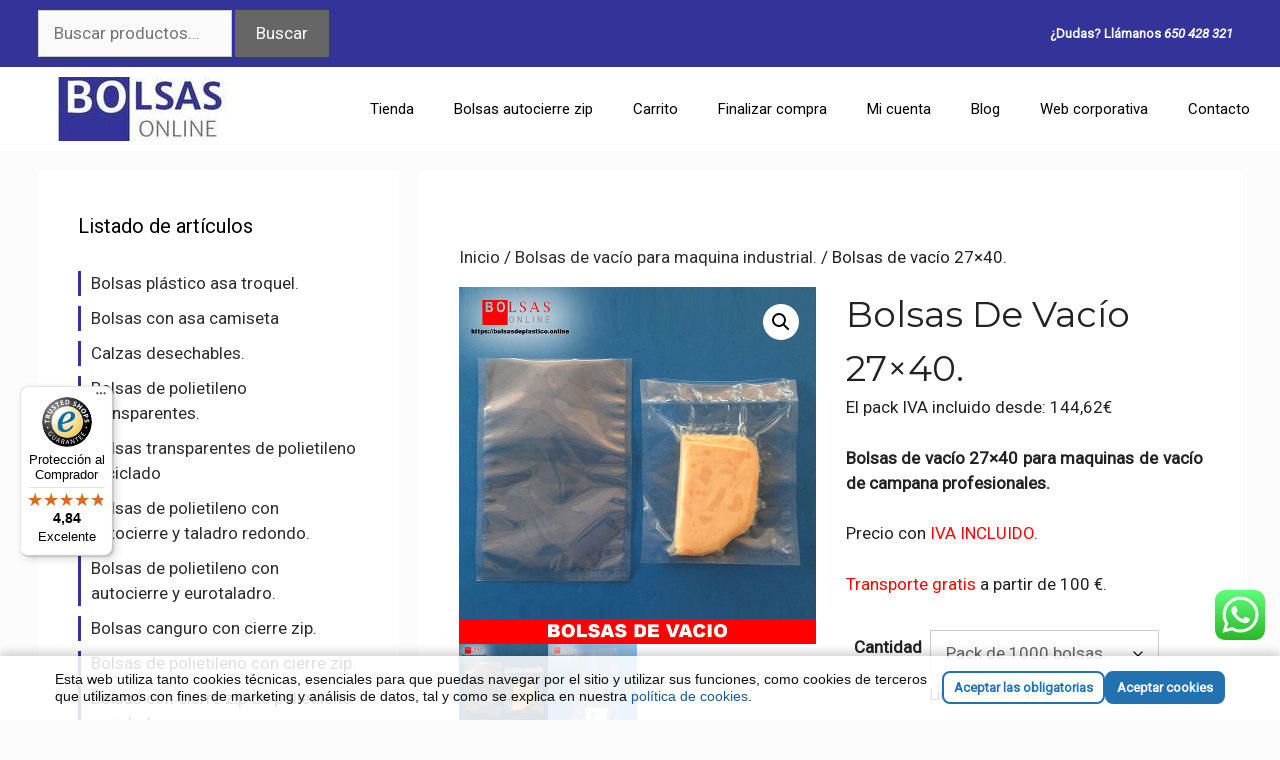

--- FILE ---
content_type: text/html; charset=UTF-8
request_url: https://bolsasdeplastico.online/producto/bolsas-de-vacio-27x40/
body_size: 26419
content:
<!DOCTYPE html>
<html lang="es" prefix="og: https://ogp.me/ns#">
<head>
	<meta charset="UTF-8">
	<!-- This site has installed PayPal for WooCommerce v1.5.7 - https://www.angelleye.com/product/woocommerce-paypal-plugin/ -->
<meta name="viewport" content="width=device-width, initial-scale=1">
<!-- Optimización para motores de búsqueda de Rank Math -  https://rankmath.com/ -->
<title>⓿ TOP 1 ▷ BOLSAS De VACIO 27x40 【COMPRAR】en ✔️ Bolsas Online</title>
<meta name="description" content="▷ COMPRAR ✅ BOLSAS de VACIO 27X40 ✅ para maquinas de vacío profesionales de campana ✅ gran cantidad de medidas, ECONOMICAS 【☎️ 650428321】"/>
<meta name="robots" content="follow, index, max-snippet:-1, max-video-preview:-1, max-image-preview:large"/>
<link rel="canonical" href="https://bolsasdeplastico.online/producto/bolsas-de-vacio-27x40/" />
<meta property="og:locale" content="es_ES" />
<meta property="og:type" content="product" />
<meta property="og:title" content="⓿ TOP 1 ▷ BOLSAS De VACIO 27x40 【COMPRAR】en ✔️ Bolsas Online" />
<meta property="og:description" content="▷ COMPRAR ✅ BOLSAS de VACIO 27X40 ✅ para maquinas de vacío profesionales de campana ✅ gran cantidad de medidas, ECONOMICAS 【☎️ 650428321】" />
<meta property="og:url" content="https://bolsasdeplastico.online/producto/bolsas-de-vacio-27x40/" />
<meta property="og:site_name" content="✔️ Bolsas Online" />
<meta property="og:updated_time" content="2022-04-25T18:09:42+02:00" />
<meta property="og:image" content="https://bolsasdeplastico.online/wp-content/uploads/2017/08/bolsas-de-vacio.jpg" />
<meta property="og:image:secure_url" content="https://bolsasdeplastico.online/wp-content/uploads/2017/08/bolsas-de-vacio.jpg" />
<meta property="og:image:width" content="700" />
<meta property="og:image:height" content="700" />
<meta property="og:image:alt" content="Bolsas de vacío, bolsas de vacío 35x40 150 micras" />
<meta property="og:image:type" content="image/jpeg" />
<meta property="product:brand" content="Bolsas de vacío para maquina industrial." />
<meta property="product:availability" content="instock" />
<meta name="twitter:card" content="summary_large_image" />
<meta name="twitter:title" content="⓿ TOP 1 ▷ BOLSAS De VACIO 27x40 【COMPRAR】en ✔️ Bolsas Online" />
<meta name="twitter:description" content="▷ COMPRAR ✅ BOLSAS de VACIO 27X40 ✅ para maquinas de vacío profesionales de campana ✅ gran cantidad de medidas, ECONOMICAS 【☎️ 650428321】" />
<meta name="twitter:site" content="@Bolsas_Online" />
<meta name="twitter:creator" content="@Bolsas_Online" />
<meta name="twitter:image" content="https://bolsasdeplastico.online/wp-content/uploads/2017/08/bolsas-de-vacio.jpg" />
<meta name="twitter:label1" content="Precio" />
<meta name="twitter:data1" content="144,62&euro; - 704,31&euro;" />
<meta name="twitter:label2" content="Disponibilidad" />
<meta name="twitter:data2" content="Hay existencias" />
<script type="application/ld+json" class="rank-math-schema">{"@context":"https://schema.org","@graph":[{"@type":"Place","@id":"https://bolsasdeplastico.online/#place","geo":{"@type":"GeoCoordinates","latitude":"39.58184509809983","longitude":" -0.34770440370514255"},"hasMap":"https://www.google.com/maps/search/?api=1&amp;query=39.58184509809983, -0.34770440370514255","address":{"@type":"PostalAddress","streetAddress":"Carrer de Lepant, 15","addressLocality":"Massamagrell","addressRegion":"Valencia","postalCode":"46130","addressCountry":"Spain"}},{"@type":"Organization","@id":"https://bolsasdeplastico.online/#organization","name":"\u2714\ufe0f Bolsas Online","url":"https://bolsasdeplastico.online","sameAs":["https://www.facebook.com/tiendaonlinedebolsas/","https://twitter.com/Bolsas_Online"],"email":"info@bolsasdeplastico.online","address":{"@type":"PostalAddress","streetAddress":"Carrer de Lepant, 15","addressLocality":"Massamagrell","addressRegion":"Valencia","postalCode":"46130","addressCountry":"Spain"},"logo":{"@type":"ImageObject","@id":"https://bolsasdeplastico.online/#logo","url":"https://bolsasdeplastico.online/wp-content/uploads/2018/07/cropped-logo-bolsas-online-e1546003827987-4.jpg","contentUrl":"https://bolsasdeplastico.online/wp-content/uploads/2018/07/cropped-logo-bolsas-online-e1546003827987-4.jpg","caption":"\u2714\ufe0f Bolsas Online","inLanguage":"es","width":"297","height":"78"},"contactPoint":[{"@type":"ContactPoint","telephone":"961 44 15 06","contactType":"customer support"}],"location":{"@id":"https://bolsasdeplastico.online/#place"}},{"@type":"WebSite","@id":"https://bolsasdeplastico.online/#website","url":"https://bolsasdeplastico.online","name":"\u2714\ufe0f Bolsas Online","publisher":{"@id":"https://bolsasdeplastico.online/#organization"},"inLanguage":"es"},{"@type":"ImageObject","@id":"https://bolsasdeplastico.online/wp-content/uploads/2017/08/bolsas-de-vacio.jpg","url":"https://bolsasdeplastico.online/wp-content/uploads/2017/08/bolsas-de-vacio.jpg","width":"700","height":"700","caption":"Bolsas de vac\u00edo, bolsas de vac\u00edo 35x40 150 micras","inLanguage":"es"},{"@type":"BreadcrumbList","@id":"https://bolsasdeplastico.online/producto/bolsas-de-vacio-27x40/#breadcrumb","itemListElement":[{"@type":"ListItem","position":"1","item":{"@id":"https://bolsasdeplastico.online","name":"Inicio"}},{"@type":"ListItem","position":"2","item":{"@id":"https://bolsasdeplastico.online/etiqueta-bolsas/bolsas-de-vacio/","name":"Bolsas de vacio"}},{"@type":"ListItem","position":"3","item":{"@id":"https://bolsasdeplastico.online/producto/bolsas-de-vacio-27x40/","name":"Bolsas de vac\u00edo 27&#215;40."}}]},{"@type":"ItemPage","@id":"https://bolsasdeplastico.online/producto/bolsas-de-vacio-27x40/#webpage","url":"https://bolsasdeplastico.online/producto/bolsas-de-vacio-27x40/","name":"\u24ff TOP 1 \u25b7 BOLSAS De VACIO 27x40 \u3010COMPRAR\u3011en \u2714\ufe0f Bolsas Online","datePublished":"2021-04-12T13:41:31+02:00","dateModified":"2022-04-25T18:09:42+02:00","isPartOf":{"@id":"https://bolsasdeplastico.online/#website"},"primaryImageOfPage":{"@id":"https://bolsasdeplastico.online/wp-content/uploads/2017/08/bolsas-de-vacio.jpg"},"inLanguage":"es","breadcrumb":{"@id":"https://bolsasdeplastico.online/producto/bolsas-de-vacio-27x40/#breadcrumb"}},{"@type":"Product","brand":{"@type":"Brand","name":"Bolsas de vac\u00edo para maquina industrial."},"name":"\u24ff TOP 1 \u25b7 BOLSAS de VACIO 27x40 \u3010COMPRAR\u3011en \u2714\ufe0f Bolsas Online","description":"\u25b7 COMPRAR \u2705 BOLSAS de VACIO 27X40  \u2705 para maquinas de vac\u00edo profesionales de campana \u2705 gran cantidad de medidas, ECONOMICAS \u3010\u260e\ufe0f 650428321\u3011","sku":"bpobdv2740","category":"Bolsas de vac\u00edo para maquina industrial.","mainEntityOfPage":{"@id":"https://bolsasdeplastico.online/producto/bolsas-de-vacio-27x40/#webpage"},"image":[{"@type":"ImageObject","url":"https://bolsasdeplastico.online/wp-content/uploads/2017/08/bolsas-de-vacio.jpg","height":"700","width":"700"},{"@type":"ImageObject","url":"https://bolsasdeplastico.online/wp-content/uploads/2016/11/bolsas-de-vac\u00edo.jpg","height":"700","width":"700"}],"offers":{"@type":"AggregateOffer","lowPrice":"144.62","highPrice":"704.31","offerCount":"3","priceCurrency":"EUR","availability":"http://schema.org/InStock","seller":{"@type":"Organization","@id":"https://bolsasdeplastico.online/","name":"\u2714\ufe0f Bolsas Online","url":"https://bolsasdeplastico.online","logo":"https://bolsasdeplastico.online/wp-content/uploads/2018/07/cropped-logo-bolsas-online-e1546003827987-4.jpg"},"url":"https://bolsasdeplastico.online/producto/bolsas-de-vacio-27x40/"},"color":"Transparente","@id":"https://bolsasdeplastico.online/producto/bolsas-de-vacio-27x40/#richSnippet"}]}</script>
<!-- /Plugin Rank Math WordPress SEO -->

<link rel="alternate" type="application/rss+xml" title="✔️ Bolsas Online &raquo; Feed" href="https://bolsasdeplastico.online/feed/"/>
<link rel="alternate" title="oEmbed (JSON)" type="application/json+oembed" href="https://bolsasdeplastico.online/wp-json/oembed/1.0/embed?url=https%3A%2F%2Fbolsasdeplastico.online%2Fproducto%2Fbolsas-de-vacio-27x40%2F" />
<link rel="alternate" title="oEmbed (XML)" type="text/xml+oembed" href="https://bolsasdeplastico.online/wp-json/oembed/1.0/embed?url=https%3A%2F%2Fbolsasdeplastico.online%2Fproducto%2Fbolsas-de-vacio-27x40%2F&#038;format=xml" />
<style id='wp-img-auto-sizes-contain-inline-css'>
img:is([sizes=auto i],[sizes^="auto," i]){contain-intrinsic-size:3000px 1500px}
/*# sourceURL=wp-img-auto-sizes-contain-inline-css */
</style>
<link rel='stylesheet' id='generate-fonts-css' href='//fonts.googleapis.com/css?family=Roboto:regular,italic|Montserrat:regular,italic' media='all' />
<link rel='stylesheet' id='ht_ctc_main_css-css' href='https://bolsasdeplastico.online/wp-content/plugins/click-to-chat-for-whatsapp/new/inc/assets/css/main.css' media='all' />
<style id='wp-emoji-styles-inline-css'>

	img.wp-smiley, img.emoji {
		display: inline !important;
		border: none !important;
		box-shadow: none !important;
		height: 1em !important;
		width: 1em !important;
		margin: 0 0.07em !important;
		vertical-align: -0.1em !important;
		background: none !important;
		padding: 0 !important;
	}
/*# sourceURL=wp-emoji-styles-inline-css */
</style>
<style id='classic-theme-styles-inline-css'>
/*! This file is auto-generated */
.wp-block-button__link{color:#fff;background-color:#32373c;border-radius:9999px;box-shadow:none;text-decoration:none;padding:calc(.667em + 2px) calc(1.333em + 2px);font-size:1.125em}.wp-block-file__button{background:#32373c;color:#fff;text-decoration:none}
/*# sourceURL=/wp-includes/css/classic-themes.min.css */
</style>
<link rel='stylesheet' id='sow-image-default-8b5b6f678277-css' href='https://bolsasdeplastico.online/wp-content/uploads/siteorigin-widgets/sow-image-default-8b5b6f678277.css' media='all' />
<link rel='stylesheet' id='sow-social-media-buttons-atom-8e4d4e1b59a2-css' href='https://bolsasdeplastico.online/wp-content/uploads/siteorigin-widgets/sow-social-media-buttons-atom-8e4d4e1b59a2.css' media='all' />
<link rel='stylesheet' id='sow-image-default-dbf295114b96-css' href='https://bolsasdeplastico.online/wp-content/uploads/siteorigin-widgets/sow-image-default-dbf295114b96.css' media='all' />
<link rel='stylesheet' id='sow-button-base-css' href='https://bolsasdeplastico.online/wp-content/plugins/so-widgets-bundle/widgets/button/css/style.css' media='all' />
<link rel='stylesheet' id='sow-button-atom-f78a99f27d64-css' href='https://bolsasdeplastico.online/wp-content/uploads/siteorigin-widgets/sow-button-atom-f78a99f27d64.css' media='all' />
<link rel='stylesheet' id='photoswipe-css' href='https://bolsasdeplastico.online/wp-content/plugins/woocommerce/assets/css/photoswipe/photoswipe.min.css' media='all' />
<link rel='stylesheet' id='photoswipe-default-skin-css' href='https://bolsasdeplastico.online/wp-content/plugins/woocommerce/assets/css/photoswipe/default-skin/default-skin.min.css' media='all' />
<link rel='stylesheet' id='woocommerce-layout-css' href='https://bolsasdeplastico.online/wp-content/plugins/woocommerce/assets/css/woocommerce-layout.css' media='all' />
<link rel='stylesheet' id='woocommerce-smallscreen-css' href='https://bolsasdeplastico.online/wp-content/plugins/woocommerce/assets/css/woocommerce-smallscreen.css' media='only screen and (max-width: 768px)' />
<link rel='stylesheet' id='woocommerce-general-css' href='https://bolsasdeplastico.online/wp-content/plugins/woocommerce/assets/css/woocommerce.css' media='all' />
<style id='woocommerce-general-inline-css'>
.woocommerce .page-header-image-single {display: none;}.woocommerce .entry-content,.woocommerce .product .entry-summary {margin-top: 0;}.related.products {clear: both;}.checkout-subscribe-prompt.clear {visibility: visible;height: initial;width: initial;}@media (max-width:768px) {.woocommerce .woocommerce-ordering,.woocommerce-page .woocommerce-ordering {float: none;}.woocommerce .woocommerce-ordering select {max-width: 100%;}.woocommerce ul.products li.product,.woocommerce-page ul.products li.product,.woocommerce-page[class*=columns-] ul.products li.product,.woocommerce[class*=columns-] ul.products li.product {width: 100%;float: none;}}
/*# sourceURL=woocommerce-general-inline-css */
</style>
<style id='woocommerce-inline-inline-css'>
.woocommerce form .form-row .required { visibility: visible; }
/*# sourceURL=woocommerce-inline-inline-css */
</style>
<link rel='stylesheet' id='generate-comments-css' href='https://bolsasdeplastico.online/wp-content/themes/generatepress/assets/css/components/comments.min.css' media='all' />
<link rel='stylesheet' id='generate-widget-areas-css' href='https://bolsasdeplastico.online/wp-content/themes/generatepress/assets/css/components/widget-areas.min.css' media='all' />
<link rel='stylesheet' id='generate-style-css' href='https://bolsasdeplastico.online/wp-content/themes/generatepress/assets/css/main.min.css' media='all' />
<style id='generate-style-inline-css'>
body{background-color:#fcfcfc;color:#3a3a3a;}a{color:#2d2d2d;}a:visited{color:#7e7e99;}a:hover, a:focus, a:active{color:#333399;}.grid-container{max-width:1205px;}.wp-block-group__inner-container{max-width:1205px;margin-left:auto;margin-right:auto;}.site-header .header-image{width:300px;}.dropdown-click .main-navigation ul ul{display:none;visibility:hidden;}.dropdown-click .main-navigation ul ul ul.toggled-on{left:0;top:auto;position:relative;box-shadow:none;border-bottom:1px solid rgba(0,0,0,0.05);}.dropdown-click .main-navigation ul ul li:last-child > ul.toggled-on{border-bottom:0;}.dropdown-click .main-navigation ul.toggled-on, .dropdown-click .main-navigation ul li.sfHover > ul.toggled-on{display:block;left:auto;right:auto;opacity:1;visibility:visible;pointer-events:auto;height:auto;overflow:visible;float:none;}.dropdown-click .main-navigation.sub-menu-left .sub-menu.toggled-on, .dropdown-click .main-navigation.sub-menu-left ul li.sfHover > ul.toggled-on{right:0;}.dropdown-click nav ul ul ul{background-color:transparent;}.dropdown-click .widget-area .main-navigation ul ul{top:auto;position:absolute;float:none;width:100%;left:-99999px;}.dropdown-click .widget-area .main-navigation ul ul.toggled-on{position:relative;left:0;right:0;}.dropdown-click .widget-area.sidebar .main-navigation ul li.sfHover ul, .dropdown-click .widget-area.sidebar .main-navigation ul li:hover ul{right:0;left:0;}.dropdown-click .sfHover > a > .dropdown-menu-toggle > .gp-icon svg{transform:rotate(180deg);}.menu-item-has-children  .dropdown-menu-toggle[role="presentation"]{pointer-events:none;}:root{--contrast:#222222;--contrast-2:#575760;--contrast-3:#b2b2be;--base:#f0f0f0;--base-2:#f7f8f9;--base-3:#ffffff;--accent:#1e73be;}:root .has-contrast-color{color:var(--contrast);}:root .has-contrast-background-color{background-color:var(--contrast);}:root .has-contrast-2-color{color:var(--contrast-2);}:root .has-contrast-2-background-color{background-color:var(--contrast-2);}:root .has-contrast-3-color{color:var(--contrast-3);}:root .has-contrast-3-background-color{background-color:var(--contrast-3);}:root .has-base-color{color:var(--base);}:root .has-base-background-color{background-color:var(--base);}:root .has-base-2-color{color:var(--base-2);}:root .has-base-2-background-color{background-color:var(--base-2);}:root .has-base-3-color{color:var(--base-3);}:root .has-base-3-background-color{background-color:var(--base-3);}:root .has-accent-color{color:var(--accent);}:root .has-accent-background-color{background-color:var(--accent);}body, button, input, select, textarea{font-family:"Roboto", sans-serif;font-weight:300;}body{line-height:1.5;}.entry-content > [class*="wp-block-"]:not(:last-child):not(.wp-block-heading){margin-bottom:1.5em;}.main-title{font-size:45px;}.main-navigation .main-nav ul ul li a{font-size:14px;}.sidebar .widget, .footer-widgets .widget{font-size:17px;}h1{font-family:"Montserrat", sans-serif;font-weight:400;text-transform:capitalize;font-size:36px;line-height:1.5em;}h2{font-family:"Roboto", sans-serif;font-weight:300;font-size:30px;}h3{font-family:"Montserrat", sans-serif;font-size:20px;}h4{font-size:inherit;}h5{font-size:inherit;}@media (max-width:768px){.main-title{font-size:30px;}h1{font-size:30px;}h2{font-size:25px;}}.top-bar{background-color:#636363;color:#ffffff;}.top-bar a{color:#ffffff;}.top-bar a:hover{color:#303030;}.site-header{background-color:#ffffff;color:#3a3a3a;}.site-header a{color:#3a3a3a;}.main-title a,.main-title a:hover{color:#222222;}.site-description{color:#757575;}.mobile-menu-control-wrapper .menu-toggle,.mobile-menu-control-wrapper .menu-toggle:hover,.mobile-menu-control-wrapper .menu-toggle:focus,.has-inline-mobile-toggle #site-navigation.toggled{background-color:rgba(0, 0, 0, 0.02);}.main-navigation,.main-navigation ul ul{background-color:#ffffff;}.main-navigation .main-nav ul li a, .main-navigation .menu-toggle, .main-navigation .menu-bar-items{color:#000000;}.main-navigation .main-nav ul li:not([class*="current-menu-"]):hover > a, .main-navigation .main-nav ul li:not([class*="current-menu-"]):focus > a, .main-navigation .main-nav ul li.sfHover:not([class*="current-menu-"]) > a, .main-navigation .menu-bar-item:hover > a, .main-navigation .menu-bar-item.sfHover > a{color:#8f919e;background-color:#ffffff;}button.menu-toggle:hover,button.menu-toggle:focus{color:#000000;}.main-navigation .main-nav ul li[class*="current-menu-"] > a{color:#8f919e;background-color:#ffffff;}.navigation-search input[type="search"],.navigation-search input[type="search"]:active, .navigation-search input[type="search"]:focus, .main-navigation .main-nav ul li.search-item.active > a, .main-navigation .menu-bar-items .search-item.active > a{color:#8f919e;background-color:#ffffff;}.main-navigation ul ul{background-color:#f6f9fc;}.main-navigation .main-nav ul ul li a{color:#000000;}.main-navigation .main-nav ul ul li:not([class*="current-menu-"]):hover > a,.main-navigation .main-nav ul ul li:not([class*="current-menu-"]):focus > a, .main-navigation .main-nav ul ul li.sfHover:not([class*="current-menu-"]) > a{color:#8f919e;background-color:#f6f9fc;}.main-navigation .main-nav ul ul li[class*="current-menu-"] > a{color:#8f919e;background-color:#f6f9fc;}.separate-containers .inside-article, .separate-containers .comments-area, .separate-containers .page-header, .one-container .container, .separate-containers .paging-navigation, .inside-page-header{color:var(--contrast);background-color:#ffffff;}.entry-title a{color:#333399;}.entry-title a:hover{color:#7e7e99;}.entry-meta{color:#595959;}.entry-meta a{color:#595959;}.entry-meta a:hover{color:#1e73be;}.sidebar .widget{background-color:#ffffff;}.sidebar .widget .widget-title{color:#000000;}.footer-widgets{background-color:#ffffff;}.footer-widgets .widget-title{color:#000000;}.site-info{color:#ffffff;background-color:#222222;}.site-info a{color:#ffffff;}.site-info a:hover{color:#606060;}.footer-bar .widget_nav_menu .current-menu-item a{color:#606060;}input[type="text"],input[type="email"],input[type="url"],input[type="password"],input[type="search"],input[type="tel"],input[type="number"],textarea,select{color:#666666;background-color:#fafafa;border-color:#cccccc;}input[type="text"]:focus,input[type="email"]:focus,input[type="url"]:focus,input[type="password"]:focus,input[type="search"]:focus,input[type="tel"]:focus,input[type="number"]:focus,textarea:focus,select:focus{color:#666666;background-color:#ffffff;border-color:#bfbfbf;}button,html input[type="button"],input[type="reset"],input[type="submit"],a.button,a.wp-block-button__link:not(.has-background){color:#ffffff;background-color:#666666;}button:hover,html input[type="button"]:hover,input[type="reset"]:hover,input[type="submit"]:hover,a.button:hover,button:focus,html input[type="button"]:focus,input[type="reset"]:focus,input[type="submit"]:focus,a.button:focus,a.wp-block-button__link:not(.has-background):active,a.wp-block-button__link:not(.has-background):focus,a.wp-block-button__link:not(.has-background):hover{color:#ffffff;background-color:#3f3f3f;}a.generate-back-to-top{background-color:rgba( 0,0,0,0.4 );color:#ffffff;}a.generate-back-to-top:hover,a.generate-back-to-top:focus{background-color:rgba( 0,0,0,0.6 );color:#ffffff;}:root{--gp-search-modal-bg-color:var(--base-3);--gp-search-modal-text-color:var(--contrast);--gp-search-modal-overlay-bg-color:rgba(0,0,0,0.2);}@media (max-width:768px){.main-navigation .menu-bar-item:hover > a, .main-navigation .menu-bar-item.sfHover > a{background:none;color:#000000;}}.inside-top-bar{padding:10px;}.inside-top-bar.grid-container{max-width:1225px;}.inside-header{padding:40px;}.inside-header.grid-container{max-width:1285px;}.site-main .wp-block-group__inner-container{padding:40px;}.separate-containers .paging-navigation{padding-top:20px;padding-bottom:20px;}.entry-content .alignwide, body:not(.no-sidebar) .entry-content .alignfull{margin-left:-40px;width:calc(100% + 80px);max-width:calc(100% + 80px);}.rtl .menu-item-has-children .dropdown-menu-toggle{padding-left:20px;}.rtl .main-navigation .main-nav ul li.menu-item-has-children > a{padding-right:20px;}.footer-widgets-container.grid-container{max-width:1285px;}.inside-site-info{padding:20px;}.inside-site-info.grid-container{max-width:1245px;}@media (max-width:768px){.separate-containers .inside-article, .separate-containers .comments-area, .separate-containers .page-header, .separate-containers .paging-navigation, .one-container .site-content, .inside-page-header{padding:30px;}.site-main .wp-block-group__inner-container{padding:30px;}.inside-site-info{padding-right:10px;padding-left:10px;}.entry-content .alignwide, body:not(.no-sidebar) .entry-content .alignfull{margin-left:-30px;width:calc(100% + 60px);max-width:calc(100% + 60px);}.one-container .site-main .paging-navigation{margin-bottom:20px;}}/* End cached CSS */.is-right-sidebar{width:30%;}.is-left-sidebar{width:30%;}.site-content .content-area{width:70%;}@media (max-width:768px){.main-navigation .menu-toggle,.sidebar-nav-mobile:not(#sticky-placeholder){display:block;}.main-navigation ul,.gen-sidebar-nav,.main-navigation:not(.slideout-navigation):not(.toggled) .main-nav > ul,.has-inline-mobile-toggle #site-navigation .inside-navigation > *:not(.navigation-search):not(.main-nav){display:none;}.nav-align-right .inside-navigation,.nav-align-center .inside-navigation{justify-content:space-between;}.has-inline-mobile-toggle .mobile-menu-control-wrapper{display:flex;flex-wrap:wrap;}.has-inline-mobile-toggle .inside-header{flex-direction:row;text-align:left;flex-wrap:wrap;}.has-inline-mobile-toggle .header-widget,.has-inline-mobile-toggle #site-navigation{flex-basis:100%;}.nav-float-left .has-inline-mobile-toggle #site-navigation{order:10;}}
/*# sourceURL=generate-style-inline-css */
</style>
<link rel='stylesheet' id='generate-child-css' href='https://bolsasdeplastico.online/wp-content/themes/Bolsasonline-child/style.css' media='all' />
<link rel='stylesheet' id='machete_social-css' href='https://bolsasdeplastico.online/wp-content/plugins/machete/inc/social/css/social.min.css' media='all' />
<script src="https://bolsasdeplastico.online/wp-includes/js/jquery/jquery.min.js" id="jquery-core-js"></script>
<script src="https://bolsasdeplastico.online/wp-includes/js/jquery/jquery-migrate.min.js" id="jquery-migrate-js"></script>
<script src="https://bolsasdeplastico.online/wp-content/plugins/woocommerce/assets/js/jquery-blockui/jquery.blockUI.min.js" id="wc-jquery-blockui-js" defer data-wp-strategy="defer"></script>
<script id="wc-add-to-cart-js-extra">
var wc_add_to_cart_params = {"ajax_url":"/wp-admin/admin-ajax.php","wc_ajax_url":"/?wc-ajax=%%endpoint%%","i18n_view_cart":"Ver carrito","cart_url":"https://bolsasdeplastico.online/carrito-en-bolsas-online/","is_cart":"","cart_redirect_after_add":"yes"};
//# sourceURL=wc-add-to-cart-js-extra
</script>
<script src="https://bolsasdeplastico.online/wp-content/plugins/woocommerce/assets/js/frontend/add-to-cart.min.js" id="wc-add-to-cart-js" defer data-wp-strategy="defer"></script>
<script src="https://bolsasdeplastico.online/wp-content/plugins/woocommerce/assets/js/zoom/jquery.zoom.min.js" id="wc-zoom-js" defer data-wp-strategy="defer"></script>
<script src="https://bolsasdeplastico.online/wp-content/plugins/woocommerce/assets/js/flexslider/jquery.flexslider.min.js" id="wc-flexslider-js" defer data-wp-strategy="defer"></script>
<script src="https://bolsasdeplastico.online/wp-content/plugins/woocommerce/assets/js/photoswipe/photoswipe.min.js" id="wc-photoswipe-js" defer data-wp-strategy="defer"></script>
<script src="https://bolsasdeplastico.online/wp-content/plugins/woocommerce/assets/js/photoswipe/photoswipe-ui-default.min.js" id="wc-photoswipe-ui-default-js" defer data-wp-strategy="defer"></script>
<script id="wc-single-product-js-extra">
var wc_single_product_params = {"i18n_required_rating_text":"Por favor elige una puntuaci\u00f3n","i18n_rating_options":["1 de 5 estrellas","2 de 5 estrellas","3 de 5 estrellas","4 de 5 estrellas","5 de 5 estrellas"],"i18n_product_gallery_trigger_text":"Ver galer\u00eda de im\u00e1genes a pantalla completa","review_rating_required":"no","flexslider":{"rtl":false,"animation":"slide","smoothHeight":true,"directionNav":false,"controlNav":"thumbnails","slideshow":false,"animationSpeed":500,"animationLoop":false,"allowOneSlide":false},"zoom_enabled":"1","zoom_options":[],"photoswipe_enabled":"1","photoswipe_options":{"shareEl":false,"closeOnScroll":false,"history":false,"hideAnimationDuration":0,"showAnimationDuration":0},"flexslider_enabled":"1"};
//# sourceURL=wc-single-product-js-extra
</script>
<script src="https://bolsasdeplastico.online/wp-content/plugins/woocommerce/assets/js/frontend/single-product.min.js" id="wc-single-product-js" defer data-wp-strategy="defer"></script>
<script src="https://bolsasdeplastico.online/wp-content/plugins/woocommerce/assets/js/js-cookie/js.cookie.min.js" id="wc-js-cookie-js" defer data-wp-strategy="defer"></script>
<script id="woocommerce-js-extra">
var woocommerce_params = {"ajax_url":"/wp-admin/admin-ajax.php","wc_ajax_url":"/?wc-ajax=%%endpoint%%","i18n_password_show":"Mostrar contrase\u00f1a","i18n_password_hide":"Ocultar contrase\u00f1a"};
//# sourceURL=woocommerce-js-extra
</script>
<script src="https://bolsasdeplastico.online/wp-content/plugins/woocommerce/assets/js/frontend/woocommerce.min.js" id="woocommerce-js" defer data-wp-strategy="defer"></script>
<link rel="https://api.w.org/" href="https://bolsasdeplastico.online/wp-json/" /><link rel="alternate" title="JSON" type="application/json" href="https://bolsasdeplastico.online/wp-json/wp/v2/product/9326" /><meta name="generator" content="Site Kit by Google 1.170.0" />		<script type="text/javascript">
				(function(c,l,a,r,i,t,y){
					c[a]=c[a]||function(){(c[a].q=c[a].q||[]).push(arguments)};t=l.createElement(r);t.async=1;
					t.src="https://www.clarity.ms/tag/"+i+"?ref=wordpress";y=l.getElementsByTagName(r)[0];y.parentNode.insertBefore(t,y);
				})(window, document, "clarity", "script", "uo1ym3xbok");
		</script>
		<!-- Google site verification - Google for WooCommerce -->
<meta name="google-site-verification" content="VHdHiBaOSeaEVjiwh7p0b3c6i_PBBQg_NQWjTrldECU" />
	<noscript><style>.woocommerce-product-gallery{ opacity: 1 !important; }</style></noscript>
	
<!-- Fragmento de código de Google Tag Manager añadido por Site Kit -->
<script>
			( function( w, d, s, l, i ) {
				w[l] = w[l] || [];
				w[l].push( {'gtm.start': new Date().getTime(), event: 'gtm.js'} );
				var f = d.getElementsByTagName( s )[0],
					j = d.createElement( s ), dl = l != 'dataLayer' ? '&l=' + l : '';
				j.async = true;
				j.src = 'https://www.googletagmanager.com/gtm.js?id=' + i + dl;
				f.parentNode.insertBefore( j, f );
			} )( window, document, 'script', 'dataLayer', 'GTM-WB4DC5TP' );
			
</script>

<!-- Final del fragmento de código de Google Tag Manager añadido por Site Kit -->
<link rel="icon" href="https://bolsasdeplastico.online/wp-content/uploads/2020/01/cropped-Diseño-sin-título-2-32x32.jpg" sizes="32x32" />
<link rel="icon" href="https://bolsasdeplastico.online/wp-content/uploads/2020/01/cropped-Diseño-sin-título-2-192x192.jpg" sizes="192x192" />
<link rel="apple-touch-icon" href="https://bolsasdeplastico.online/wp-content/uploads/2020/01/cropped-Diseño-sin-título-2-180x180.jpg" />
<meta name="msapplication-TileImage" content="https://bolsasdeplastico.online/wp-content/uploads/2020/01/cropped-Diseño-sin-título-2-270x270.jpg" />
		<style id="wp-custom-css">
			/* color e barra */
.top-bar {
    background-color: #333399;
    color: #ffffff;
}

/* color pie */
.site-info {
    color: #ffffff;
    background-color: #333399;
}

/* color boton subir */
.generate-back-to-top, .generate-back-to-top:visited {
    background-color: #D33232;
    color: #ffffff;
}


/* quita side bar en movil */
@media (max-width:768px){
div#left-sidebar {
    display: none;
}
} 

/* quita redes head en movil */
@media (max-width:768px){
aside#sow-social-media-buttons-2 {
    display: none;
}
}

/* quita texto head en movil */
@media (max-width:768px){
aside#text-4 {
    display: none;
}
}


/* quita texto producto movil */
@media (max-width:768px){
.woocommerce-product-details__short-description {
    display: none;
}
}

/* woo en boton rojo */
button.single_add_to_cart_button.button.alt {
    background-color: #D33232;
}



/* Ocultar cantidad de productos junto al nombre de la categoría */
.count {display:none !important}

/* ocultar precio del articulo dentro de la categoria */
.woocommerce ul.products li.product .price {
    visibility: hidden;
    color: #77a464;
    display: block;
    font-weight: 400;
    margin-bottom: .5em;
    font-size: .857em;
}

.inside-header {
    padding: 10px;
}


.page h1.entry-title {
display:none;
}

/* ocultar hecho con generatepres en el footer 
.footer-bar-align-center .copyright-bar {
    float: none;
    text-align: center;
    visibility: hidden;
}
*/

h4 {
        font-weight: bold;
}
h6 {
    font-size: 0.67em;
   }



/* cuadro buscar productos mas estrecho */
.widget .search-field {
    width: 60%;
}

/* BARRA HORIZONTAL SEPARACION TEXTO MAS GORDA Y NEGRA */

hr {
    background-color: rgb(0, 0, 0);
    border: 0;
    height: 10px;
    margin-bottom: 39px;
    margin-top: 40px;
}

/* separacion y linea vertical menu izquierda */
.widget ul li {
    list-style-type: none;
    position: relative;
    padding-bottom: 0px;
    padding-left: 10px;
    margin-bottom: 10px;
    border-left: 3px solid #333399;
}


div#machete_cookie_config_btn {
    display: none;
}		</style>
		<!-- Global site tag (gtag.js) - Google Analytics -->
<script async src="https://www.googletagmanager.com/gtag/js?id=G-9GGZBVJMNN"></script>
<script>
  window.dataLayer = window.dataLayer || [];
  function gtag(){dataLayer.push(arguments);}
  gtag('js', new Date());

  gtag('config', 'G-9GGZBVJMNN');
</script>

<!-- Global site tag (gtag.js) - Google Analytics -->
<script async src="https://www.googletagmanager.com/gtag/js?id=UA-77736483-1"></script>
<script>
  window.dataLayer = window.dataLayer || [];
  function gtag(){dataLayer.push(arguments);}
  gtag('js', new Date());

  gtag('config', 'UA-77736483-1');
</script><style id='global-styles-inline-css'>
:root{--wp--preset--aspect-ratio--square: 1;--wp--preset--aspect-ratio--4-3: 4/3;--wp--preset--aspect-ratio--3-4: 3/4;--wp--preset--aspect-ratio--3-2: 3/2;--wp--preset--aspect-ratio--2-3: 2/3;--wp--preset--aspect-ratio--16-9: 16/9;--wp--preset--aspect-ratio--9-16: 9/16;--wp--preset--color--black: #000000;--wp--preset--color--cyan-bluish-gray: #abb8c3;--wp--preset--color--white: #ffffff;--wp--preset--color--pale-pink: #f78da7;--wp--preset--color--vivid-red: #cf2e2e;--wp--preset--color--luminous-vivid-orange: #ff6900;--wp--preset--color--luminous-vivid-amber: #fcb900;--wp--preset--color--light-green-cyan: #7bdcb5;--wp--preset--color--vivid-green-cyan: #00d084;--wp--preset--color--pale-cyan-blue: #8ed1fc;--wp--preset--color--vivid-cyan-blue: #0693e3;--wp--preset--color--vivid-purple: #9b51e0;--wp--preset--color--contrast: var(--contrast);--wp--preset--color--contrast-2: var(--contrast-2);--wp--preset--color--contrast-3: var(--contrast-3);--wp--preset--color--base: var(--base);--wp--preset--color--base-2: var(--base-2);--wp--preset--color--base-3: var(--base-3);--wp--preset--color--accent: var(--accent);--wp--preset--gradient--vivid-cyan-blue-to-vivid-purple: linear-gradient(135deg,rgb(6,147,227) 0%,rgb(155,81,224) 100%);--wp--preset--gradient--light-green-cyan-to-vivid-green-cyan: linear-gradient(135deg,rgb(122,220,180) 0%,rgb(0,208,130) 100%);--wp--preset--gradient--luminous-vivid-amber-to-luminous-vivid-orange: linear-gradient(135deg,rgb(252,185,0) 0%,rgb(255,105,0) 100%);--wp--preset--gradient--luminous-vivid-orange-to-vivid-red: linear-gradient(135deg,rgb(255,105,0) 0%,rgb(207,46,46) 100%);--wp--preset--gradient--very-light-gray-to-cyan-bluish-gray: linear-gradient(135deg,rgb(238,238,238) 0%,rgb(169,184,195) 100%);--wp--preset--gradient--cool-to-warm-spectrum: linear-gradient(135deg,rgb(74,234,220) 0%,rgb(151,120,209) 20%,rgb(207,42,186) 40%,rgb(238,44,130) 60%,rgb(251,105,98) 80%,rgb(254,248,76) 100%);--wp--preset--gradient--blush-light-purple: linear-gradient(135deg,rgb(255,206,236) 0%,rgb(152,150,240) 100%);--wp--preset--gradient--blush-bordeaux: linear-gradient(135deg,rgb(254,205,165) 0%,rgb(254,45,45) 50%,rgb(107,0,62) 100%);--wp--preset--gradient--luminous-dusk: linear-gradient(135deg,rgb(255,203,112) 0%,rgb(199,81,192) 50%,rgb(65,88,208) 100%);--wp--preset--gradient--pale-ocean: linear-gradient(135deg,rgb(255,245,203) 0%,rgb(182,227,212) 50%,rgb(51,167,181) 100%);--wp--preset--gradient--electric-grass: linear-gradient(135deg,rgb(202,248,128) 0%,rgb(113,206,126) 100%);--wp--preset--gradient--midnight: linear-gradient(135deg,rgb(2,3,129) 0%,rgb(40,116,252) 100%);--wp--preset--font-size--small: 13px;--wp--preset--font-size--medium: 20px;--wp--preset--font-size--large: 36px;--wp--preset--font-size--x-large: 42px;--wp--preset--spacing--20: 0.44rem;--wp--preset--spacing--30: 0.67rem;--wp--preset--spacing--40: 1rem;--wp--preset--spacing--50: 1.5rem;--wp--preset--spacing--60: 2.25rem;--wp--preset--spacing--70: 3.38rem;--wp--preset--spacing--80: 5.06rem;--wp--preset--shadow--natural: 6px 6px 9px rgba(0, 0, 0, 0.2);--wp--preset--shadow--deep: 12px 12px 50px rgba(0, 0, 0, 0.4);--wp--preset--shadow--sharp: 6px 6px 0px rgba(0, 0, 0, 0.2);--wp--preset--shadow--outlined: 6px 6px 0px -3px rgb(255, 255, 255), 6px 6px rgb(0, 0, 0);--wp--preset--shadow--crisp: 6px 6px 0px rgb(0, 0, 0);}:where(.is-layout-flex){gap: 0.5em;}:where(.is-layout-grid){gap: 0.5em;}body .is-layout-flex{display: flex;}.is-layout-flex{flex-wrap: wrap;align-items: center;}.is-layout-flex > :is(*, div){margin: 0;}body .is-layout-grid{display: grid;}.is-layout-grid > :is(*, div){margin: 0;}:where(.wp-block-columns.is-layout-flex){gap: 2em;}:where(.wp-block-columns.is-layout-grid){gap: 2em;}:where(.wp-block-post-template.is-layout-flex){gap: 1.25em;}:where(.wp-block-post-template.is-layout-grid){gap: 1.25em;}.has-black-color{color: var(--wp--preset--color--black) !important;}.has-cyan-bluish-gray-color{color: var(--wp--preset--color--cyan-bluish-gray) !important;}.has-white-color{color: var(--wp--preset--color--white) !important;}.has-pale-pink-color{color: var(--wp--preset--color--pale-pink) !important;}.has-vivid-red-color{color: var(--wp--preset--color--vivid-red) !important;}.has-luminous-vivid-orange-color{color: var(--wp--preset--color--luminous-vivid-orange) !important;}.has-luminous-vivid-amber-color{color: var(--wp--preset--color--luminous-vivid-amber) !important;}.has-light-green-cyan-color{color: var(--wp--preset--color--light-green-cyan) !important;}.has-vivid-green-cyan-color{color: var(--wp--preset--color--vivid-green-cyan) !important;}.has-pale-cyan-blue-color{color: var(--wp--preset--color--pale-cyan-blue) !important;}.has-vivid-cyan-blue-color{color: var(--wp--preset--color--vivid-cyan-blue) !important;}.has-vivid-purple-color{color: var(--wp--preset--color--vivid-purple) !important;}.has-black-background-color{background-color: var(--wp--preset--color--black) !important;}.has-cyan-bluish-gray-background-color{background-color: var(--wp--preset--color--cyan-bluish-gray) !important;}.has-white-background-color{background-color: var(--wp--preset--color--white) !important;}.has-pale-pink-background-color{background-color: var(--wp--preset--color--pale-pink) !important;}.has-vivid-red-background-color{background-color: var(--wp--preset--color--vivid-red) !important;}.has-luminous-vivid-orange-background-color{background-color: var(--wp--preset--color--luminous-vivid-orange) !important;}.has-luminous-vivid-amber-background-color{background-color: var(--wp--preset--color--luminous-vivid-amber) !important;}.has-light-green-cyan-background-color{background-color: var(--wp--preset--color--light-green-cyan) !important;}.has-vivid-green-cyan-background-color{background-color: var(--wp--preset--color--vivid-green-cyan) !important;}.has-pale-cyan-blue-background-color{background-color: var(--wp--preset--color--pale-cyan-blue) !important;}.has-vivid-cyan-blue-background-color{background-color: var(--wp--preset--color--vivid-cyan-blue) !important;}.has-vivid-purple-background-color{background-color: var(--wp--preset--color--vivid-purple) !important;}.has-black-border-color{border-color: var(--wp--preset--color--black) !important;}.has-cyan-bluish-gray-border-color{border-color: var(--wp--preset--color--cyan-bluish-gray) !important;}.has-white-border-color{border-color: var(--wp--preset--color--white) !important;}.has-pale-pink-border-color{border-color: var(--wp--preset--color--pale-pink) !important;}.has-vivid-red-border-color{border-color: var(--wp--preset--color--vivid-red) !important;}.has-luminous-vivid-orange-border-color{border-color: var(--wp--preset--color--luminous-vivid-orange) !important;}.has-luminous-vivid-amber-border-color{border-color: var(--wp--preset--color--luminous-vivid-amber) !important;}.has-light-green-cyan-border-color{border-color: var(--wp--preset--color--light-green-cyan) !important;}.has-vivid-green-cyan-border-color{border-color: var(--wp--preset--color--vivid-green-cyan) !important;}.has-pale-cyan-blue-border-color{border-color: var(--wp--preset--color--pale-cyan-blue) !important;}.has-vivid-cyan-blue-border-color{border-color: var(--wp--preset--color--vivid-cyan-blue) !important;}.has-vivid-purple-border-color{border-color: var(--wp--preset--color--vivid-purple) !important;}.has-vivid-cyan-blue-to-vivid-purple-gradient-background{background: var(--wp--preset--gradient--vivid-cyan-blue-to-vivid-purple) !important;}.has-light-green-cyan-to-vivid-green-cyan-gradient-background{background: var(--wp--preset--gradient--light-green-cyan-to-vivid-green-cyan) !important;}.has-luminous-vivid-amber-to-luminous-vivid-orange-gradient-background{background: var(--wp--preset--gradient--luminous-vivid-amber-to-luminous-vivid-orange) !important;}.has-luminous-vivid-orange-to-vivid-red-gradient-background{background: var(--wp--preset--gradient--luminous-vivid-orange-to-vivid-red) !important;}.has-very-light-gray-to-cyan-bluish-gray-gradient-background{background: var(--wp--preset--gradient--very-light-gray-to-cyan-bluish-gray) !important;}.has-cool-to-warm-spectrum-gradient-background{background: var(--wp--preset--gradient--cool-to-warm-spectrum) !important;}.has-blush-light-purple-gradient-background{background: var(--wp--preset--gradient--blush-light-purple) !important;}.has-blush-bordeaux-gradient-background{background: var(--wp--preset--gradient--blush-bordeaux) !important;}.has-luminous-dusk-gradient-background{background: var(--wp--preset--gradient--luminous-dusk) !important;}.has-pale-ocean-gradient-background{background: var(--wp--preset--gradient--pale-ocean) !important;}.has-electric-grass-gradient-background{background: var(--wp--preset--gradient--electric-grass) !important;}.has-midnight-gradient-background{background: var(--wp--preset--gradient--midnight) !important;}.has-small-font-size{font-size: var(--wp--preset--font-size--small) !important;}.has-medium-font-size{font-size: var(--wp--preset--font-size--medium) !important;}.has-large-font-size{font-size: var(--wp--preset--font-size--large) !important;}.has-x-large-font-size{font-size: var(--wp--preset--font-size--x-large) !important;}
/*# sourceURL=global-styles-inline-css */
</style>
<link rel='stylesheet' id='sow-social-media-buttons-atom-c03e70926f80-css' href='https://bolsasdeplastico.online/wp-content/uploads/siteorigin-widgets/sow-social-media-buttons-atom-c03e70926f80.css' media='all' />
<link rel='stylesheet' id='siteorigin-widget-icon-font-fontawesome-css' href='https://bolsasdeplastico.online/wp-content/plugins/so-widgets-bundle/icons/fontawesome/style.css' media='all' />
<link rel='stylesheet' id='sow-button-atom-339557b974ba-css' href='https://bolsasdeplastico.online/wp-content/uploads/siteorigin-widgets/sow-button-atom-339557b974ba.css' media='all' />
</head>

<body data-ocssl='1' class="wp-singular product-template-default single single-product postid-9326 wp-custom-logo wp-embed-responsive wp-theme-generatepress wp-child-theme-Bolsasonline-child theme-generatepress woocommerce woocommerce-page woocommerce-no-js left-sidebar nav-float-right separate-containers header-aligned-left dropdown-click dropdown-click-menu-item featured-image-active" itemtype="https://schema.org/Blog" itemscope>
			<!-- Fragmento de código de Google Tag Manager (noscript) añadido por Site Kit -->
		<noscript>
			<iframe src="https://www.googletagmanager.com/ns.html?id=GTM-WB4DC5TP" height="0" width="0" style="display:none;visibility:hidden"></iframe>
		</noscript>
		<!-- Final del fragmento de código de Google Tag Manager (noscript) añadido por Site Kit -->
		<a class="screen-reader-text skip-link" href="#content" title="Saltar al contenido">Saltar al contenido</a>		<div class="top-bar top-bar-align-right">
			<div class="inside-top-bar grid-container">
				<aside id="text-4" class="widget inner-padding widget_text"><h2 class="widget-title">¿Dudas? Llámanos 650 428 321</h2>			<div class="textwidget"><p><strong>¿Dudas? Llámanos <em>650 428 321</em></strong><br />
<a 
</p>
</div>
		</aside><aside id="woocommerce_product_search-2" class="widget inner-padding woocommerce widget_product_search"><h2 class="widget-title">buscar</h2><form role="search" method="get" class="woocommerce-product-search" action="https://bolsasdeplastico.online/">
	<label class="screen-reader-text" for="woocommerce-product-search-field-0">Buscar por:</label>
	<input type="search" id="woocommerce-product-search-field-0" class="search-field" placeholder="Buscar productos&hellip;" value="" name="s" />
	<button type="submit" value="Buscar" class="">Buscar</button>
	<input type="hidden" name="post_type" value="product" />
</form>
</aside><aside id="custom_html-3" class="widget_text widget inner-padding widget_custom_html"><div class="textwidget custom-html-widget"></div></aside>			</div>
		</div>
				<header class="site-header has-inline-mobile-toggle" id="masthead" aria-label="Sitio"  itemtype="https://schema.org/WPHeader" itemscope>
			<div class="inside-header grid-container">
				<div class="site-logo">
					<a href="https://bolsasdeplastico.online/" rel="home">
						<img  class="header-image is-logo-image" alt="✔️ Bolsas Online" src="https://bolsasdeplastico.online/wp-content/uploads/2022/06/cropped-ONLINE-1.jpg" srcset="https://bolsasdeplastico.online/wp-content/uploads/2022/06/cropped-ONLINE-1.jpg 1x, https://bolsasdeplastico.online/wp-content/uploads/2018/07/logo-bolsas-online-e1546003827987.jpg 2x" width="300" height="64" />
					</a>
				</div>	<nav class="main-navigation mobile-menu-control-wrapper" id="mobile-menu-control-wrapper" aria-label="Cambiar a móvil">
				<button data-nav="site-navigation" class="menu-toggle" aria-controls="primary-menu" aria-expanded="false">
			<span class="gp-icon icon-menu-bars"><svg viewBox="0 0 512 512" aria-hidden="true" xmlns="https://www.w3.org/2000/svg" width="1em" height="1em"><path d="M0 96c0-13.255 10.745-24 24-24h464c13.255 0 24 10.745 24 24s-10.745 24-24 24H24c-13.255 0-24-10.745-24-24zm0 160c0-13.255 10.745-24 24-24h464c13.255 0 24 10.745 24 24s-10.745 24-24 24H24c-13.255 0-24-10.745-24-24zm0 160c0-13.255 10.745-24 24-24h464c13.255 0 24 10.745 24 24s-10.745 24-24 24H24c-13.255 0-24-10.745-24-24z" /></svg><svg viewBox="0 0 512 512" aria-hidden="true" xmlns="https://www.w3.org/2000/svg" width="1em" height="1em"><path d="M71.029 71.029c9.373-9.372 24.569-9.372 33.942 0L256 222.059l151.029-151.03c9.373-9.372 24.569-9.372 33.942 0 9.372 9.373 9.372 24.569 0 33.942L289.941 256l151.03 151.029c9.372 9.373 9.372 24.569 0 33.942-9.373 9.372-24.569 9.372-33.942 0L256 289.941l-151.029 151.03c-9.373 9.372-24.569 9.372-33.942 0-9.372-9.373-9.372-24.569 0-33.942L222.059 256 71.029 104.971c-9.372-9.373-9.372-24.569 0-33.942z" /></svg></span><span class="screen-reader-text">Menú</span>		</button>
	</nav>
			<nav class="main-navigation sub-menu-right" id="site-navigation" aria-label="Principal"  itemtype="https://schema.org/SiteNavigationElement" itemscope>
			<div class="inside-navigation grid-container">
								<button class="menu-toggle" aria-controls="primary-menu" aria-expanded="false">
					<span class="gp-icon icon-menu-bars"><svg viewBox="0 0 512 512" aria-hidden="true" xmlns="https://www.w3.org/2000/svg" width="1em" height="1em"><path d="M0 96c0-13.255 10.745-24 24-24h464c13.255 0 24 10.745 24 24s-10.745 24-24 24H24c-13.255 0-24-10.745-24-24zm0 160c0-13.255 10.745-24 24-24h464c13.255 0 24 10.745 24 24s-10.745 24-24 24H24c-13.255 0-24-10.745-24-24zm0 160c0-13.255 10.745-24 24-24h464c13.255 0 24 10.745 24 24s-10.745 24-24 24H24c-13.255 0-24-10.745-24-24z" /></svg><svg viewBox="0 0 512 512" aria-hidden="true" xmlns="https://www.w3.org/2000/svg" width="1em" height="1em"><path d="M71.029 71.029c9.373-9.372 24.569-9.372 33.942 0L256 222.059l151.029-151.03c9.373-9.372 24.569-9.372 33.942 0 9.372 9.373 9.372 24.569 0 33.942L289.941 256l151.03 151.029c9.372 9.373 9.372 24.569 0 33.942-9.373 9.372-24.569 9.372-33.942 0L256 289.941l-151.029 151.03c-9.373 9.372-24.569 9.372-33.942 0-9.372-9.373-9.372-24.569 0-33.942L222.059 256 71.029 104.971c-9.372-9.373-9.372-24.569 0-33.942z" /></svg></span><span class="mobile-menu">Menú</span>				</button>
				<div id="primary-menu" class="main-nav"><ul id="menu-menu-1" class=" menu sf-menu"><li id="menu-item-49" class="menu-item menu-item-type-post_type menu-item-object-page menu-item-home current_page_parent menu-item-49"><a href="https://bolsasdeplastico.online/">Tienda</a></li>
<li id="menu-item-12053" class="menu-item menu-item-type-taxonomy menu-item-object-product_cat menu-item-12053"><a href="https://bolsasdeplastico.online/bolsas-de-polietileno-con-cierre-zip/">Bolsas autocierre zip</a></li>
<li id="menu-item-45" class="menu-item menu-item-type-post_type menu-item-object-page menu-item-45"><a href="https://bolsasdeplastico.online/carrito-en-bolsas-online/">Carrito</a></li>
<li id="menu-item-46" class="menu-item menu-item-type-post_type menu-item-object-page menu-item-46"><a href="https://bolsasdeplastico.online/finalizar-comprar/">Finalizar compra</a></li>
<li id="menu-item-48" class="menu-item menu-item-type-post_type menu-item-object-page menu-item-48"><a href="https://bolsasdeplastico.online/mi-cuenta-bolsas-de-papel-y-plastico/">Mi cuenta</a></li>
<li id="menu-item-10624" class="menu-item menu-item-type-post_type menu-item-object-page menu-item-10624"><a href="https://bolsasdeplastico.online/blog-bolsas-online/">Blog</a></li>
<li id="menu-item-54" class="menu-item menu-item-type-custom menu-item-object-custom menu-item-54"><a target="_blank" href="http://www.grupoindesa.com/">Web corporativa</a></li>
<li id="menu-item-82" class="menu-item menu-item-type-post_type menu-item-object-page menu-item-82"><a href="https://bolsasdeplastico.online/contacto-bolsas-online/">Contacto</a></li>
</ul></div>			</div>
		</nav>
					</div>
		</header>
		
	<div class="site grid-container container hfeed" id="page">
				<div class="site-content" id="content">
			
			<div class="content-area" id="primary">
			<main class="site-main" id="main">
								<article class="post-9326 product type-product status-publish has-post-thumbnail product_cat-bolsas-de-vacio product_tag-bolsas-de-vacio first instock taxable shipping-taxable purchasable product-type-variable has-default-attributes" id="post-9326" itemtype="https://schema.org/CreativeWork" itemscope>
					<div class="inside-article">
								<div class="featured-image page-header-image-single grid-container grid-parent">
			<img width="700" height="700" src="https://bolsasdeplastico.online/wp-content/uploads/2017/08/bolsas-de-vacio.jpg" class="attachment-full size-full wp-post-image" alt="Bolsas de vacío, bolsas de vacío 35x40 150 micras" itemprop="image" decoding="async" fetchpriority="high" srcset="https://bolsasdeplastico.online/wp-content/uploads/2017/08/bolsas-de-vacio.jpg 700w, https://bolsasdeplastico.online/wp-content/uploads/2017/08/bolsas-de-vacio-300x300.jpg 300w, https://bolsasdeplastico.online/wp-content/uploads/2017/08/bolsas-de-vacio-100x100.jpg 100w, https://bolsasdeplastico.online/wp-content/uploads/2017/08/bolsas-de-vacio-600x600.jpg 600w, https://bolsasdeplastico.online/wp-content/uploads/2017/08/bolsas-de-vacio-150x150.jpg 150w, https://bolsasdeplastico.online/wp-content/uploads/2017/08/bolsas-de-vacio-324x324.jpg 324w, https://bolsasdeplastico.online/wp-content/uploads/2017/08/bolsas-de-vacio-540x540.jpg 540w, https://bolsasdeplastico.online/wp-content/uploads/2017/08/bolsas-de-vacio-270x270.jpg 270w, https://bolsasdeplastico.online/wp-content/uploads/2017/08/bolsas-de-vacio-536x536.jpg 536w, https://bolsasdeplastico.online/wp-content/uploads/2017/08/bolsas-de-vacio-268x268.jpg 268w, https://bolsasdeplastico.online/wp-content/uploads/2017/08/bolsas-de-vacio-458x458.jpg 458w, https://bolsasdeplastico.online/wp-content/uploads/2017/08/bolsas-de-vacio-380x380.jpg 380w, https://bolsasdeplastico.online/wp-content/uploads/2017/08/bolsas-de-vacio-365x365.jpg 365w" sizes="(max-width: 700px) 100vw, 700px" title="Bolsas de vacío 27x40. En Teienda de Bolsas">		</div>
								<div class="entry-content" itemprop="text">
		<nav class="woocommerce-breadcrumb" aria-label="Breadcrumb"><a href="https://bolsasdeplastico.online">Inicio</a>&nbsp;&#47;&nbsp;<a href="https://bolsasdeplastico.online/bolsas-de-vacio/">Bolsas de vacío para maquina industrial.</a>&nbsp;&#47;&nbsp;Bolsas de vacío 27&#215;40.</nav>
					
			<div class="woocommerce-notices-wrapper"></div><div id="product-9326" class="product type-product post-9326 status-publish instock product_cat-bolsas-de-vacio product_tag-bolsas-de-vacio has-post-thumbnail taxable shipping-taxable purchasable product-type-variable has-default-attributes">

	<div class="woocommerce-product-gallery woocommerce-product-gallery--with-images woocommerce-product-gallery--columns-4 images" data-columns="4" style="opacity: 0; transition: opacity .25s ease-in-out;">
	<div class="woocommerce-product-gallery__wrapper">
		<div data-thumb="https://bolsasdeplastico.online/wp-content/uploads/2017/08/bolsas-de-vacio-100x100.jpg" data-thumb-alt="Bolsas de vacío, bolsas de vacío 35x40 150 micras" data-thumb-srcset="https://bolsasdeplastico.online/wp-content/uploads/2017/08/bolsas-de-vacio-100x100.jpg 100w, https://bolsasdeplastico.online/wp-content/uploads/2017/08/bolsas-de-vacio-300x300.jpg 300w, https://bolsasdeplastico.online/wp-content/uploads/2017/08/bolsas-de-vacio-600x600.jpg 600w, https://bolsasdeplastico.online/wp-content/uploads/2017/08/bolsas-de-vacio-150x150.jpg 150w, https://bolsasdeplastico.online/wp-content/uploads/2017/08/bolsas-de-vacio-324x324.jpg 324w, https://bolsasdeplastico.online/wp-content/uploads/2017/08/bolsas-de-vacio-540x540.jpg 540w, https://bolsasdeplastico.online/wp-content/uploads/2017/08/bolsas-de-vacio-270x270.jpg 270w, https://bolsasdeplastico.online/wp-content/uploads/2017/08/bolsas-de-vacio-536x536.jpg 536w, https://bolsasdeplastico.online/wp-content/uploads/2017/08/bolsas-de-vacio-268x268.jpg 268w, https://bolsasdeplastico.online/wp-content/uploads/2017/08/bolsas-de-vacio-458x458.jpg 458w, https://bolsasdeplastico.online/wp-content/uploads/2017/08/bolsas-de-vacio-380x380.jpg 380w, https://bolsasdeplastico.online/wp-content/uploads/2017/08/bolsas-de-vacio-365x365.jpg 365w, https://bolsasdeplastico.online/wp-content/uploads/2017/08/bolsas-de-vacio.jpg 700w"  data-thumb-sizes="(max-width: 100px) 100vw, 100px" class="woocommerce-product-gallery__image"><a href="https://bolsasdeplastico.online/wp-content/uploads/2017/08/bolsas-de-vacio.jpg"><img width="600" height="600" src="https://bolsasdeplastico.online/wp-content/uploads/2017/08/bolsas-de-vacio-600x600.jpg" class="wp-post-image" alt="Bolsas de vacío, bolsas de vacío 35x40 150 micras" data-caption="Bolsas de vacío" data-src="https://bolsasdeplastico.online/wp-content/uploads/2017/08/bolsas-de-vacio.jpg" data-large_image="https://bolsasdeplastico.online/wp-content/uploads/2017/08/bolsas-de-vacio.jpg" data-large_image_width="700" data-large_image_height="700" decoding="async" srcset="https://bolsasdeplastico.online/wp-content/uploads/2017/08/bolsas-de-vacio-600x600.jpg 600w, https://bolsasdeplastico.online/wp-content/uploads/2017/08/bolsas-de-vacio-300x300.jpg 300w, https://bolsasdeplastico.online/wp-content/uploads/2017/08/bolsas-de-vacio-100x100.jpg 100w, https://bolsasdeplastico.online/wp-content/uploads/2017/08/bolsas-de-vacio-150x150.jpg 150w, https://bolsasdeplastico.online/wp-content/uploads/2017/08/bolsas-de-vacio-324x324.jpg 324w, https://bolsasdeplastico.online/wp-content/uploads/2017/08/bolsas-de-vacio-540x540.jpg 540w, https://bolsasdeplastico.online/wp-content/uploads/2017/08/bolsas-de-vacio-270x270.jpg 270w, https://bolsasdeplastico.online/wp-content/uploads/2017/08/bolsas-de-vacio-536x536.jpg 536w, https://bolsasdeplastico.online/wp-content/uploads/2017/08/bolsas-de-vacio-268x268.jpg 268w, https://bolsasdeplastico.online/wp-content/uploads/2017/08/bolsas-de-vacio-458x458.jpg 458w, https://bolsasdeplastico.online/wp-content/uploads/2017/08/bolsas-de-vacio-380x380.jpg 380w, https://bolsasdeplastico.online/wp-content/uploads/2017/08/bolsas-de-vacio-365x365.jpg 365w, https://bolsasdeplastico.online/wp-content/uploads/2017/08/bolsas-de-vacio.jpg 700w" sizes="(max-width: 600px) 100vw, 600px" title="Bolsas de vacío 27x40. En Teienda de Bolsas"></a></div><div data-thumb="https://bolsasdeplastico.online/wp-content/uploads/2016/11/bolsas-de-vacío-100x100.jpg" data-thumb-alt="Bolsas de vacío" data-thumb-srcset="https://bolsasdeplastico.online/wp-content/uploads/2016/11/bolsas-de-vacío-100x100.jpg 100w, https://bolsasdeplastico.online/wp-content/uploads/2016/11/bolsas-de-vacío-300x300.jpg 300w, https://bolsasdeplastico.online/wp-content/uploads/2016/11/bolsas-de-vacío-600x600.jpg 600w, https://bolsasdeplastico.online/wp-content/uploads/2016/11/bolsas-de-vacío-150x150.jpg 150w, https://bolsasdeplastico.online/wp-content/uploads/2016/11/bolsas-de-vacío-458x458.jpg 458w, https://bolsasdeplastico.online/wp-content/uploads/2016/11/bolsas-de-vacío.jpg 700w"  data-thumb-sizes="(max-width: 100px) 100vw, 100px" class="woocommerce-product-gallery__image"><a href="https://bolsasdeplastico.online/wp-content/uploads/2016/11/bolsas-de-vacío.jpg"><img width="600" height="600" src="https://bolsasdeplastico.online/wp-content/uploads/2016/11/bolsas-de-vacío-600x600.jpg" class="" alt="Bolsas de vacío" data-caption="Bolsas de vacío" data-src="https://bolsasdeplastico.online/wp-content/uploads/2016/11/bolsas-de-vacío.jpg" data-large_image="https://bolsasdeplastico.online/wp-content/uploads/2016/11/bolsas-de-vacío.jpg" data-large_image_width="700" data-large_image_height="700" decoding="async" srcset="https://bolsasdeplastico.online/wp-content/uploads/2016/11/bolsas-de-vacío-600x600.jpg 600w, https://bolsasdeplastico.online/wp-content/uploads/2016/11/bolsas-de-vacío-300x300.jpg 300w, https://bolsasdeplastico.online/wp-content/uploads/2016/11/bolsas-de-vacío-100x100.jpg 100w, https://bolsasdeplastico.online/wp-content/uploads/2016/11/bolsas-de-vacío-150x150.jpg 150w, https://bolsasdeplastico.online/wp-content/uploads/2016/11/bolsas-de-vacío-458x458.jpg 458w, https://bolsasdeplastico.online/wp-content/uploads/2016/11/bolsas-de-vacío.jpg 700w" sizes="(max-width: 600px) 100vw, 600px" title="Bolsas de vacío 27x40. En Teienda de Bolsas"></a></div>	</div>
</div>

	<div class="summary entry-summary">
		<h1 class="product_title entry-title">Bolsas de vacío 27&#215;40.</h1><p class="price">El pack IVA incluido desde: <span class="woocommerce-Price-amount amount"><bdi>144,62<span class="woocommerce-Price-currencySymbol">&euro;</span></bdi></span></p>
<div class="woocommerce-product-details__short-description">
	<p style="text-align: justify;"><strong>Bolsas de vacío 27&#215;40 para maquinas de vacío de campana profesionales.</strong></p>
<p>Precio con <span style="color: #ff0000;">IVA INCLUIDO</span>.</p>
<p><span style="color: #ff0000;">Transporte gratis</span> a partir de 100 €.</p>
</div>

<form class="variations_form cart" action="https://bolsasdeplastico.online/producto/bolsas-de-vacio-27x40/" method="post" enctype='multipart/form-data' data-product_id="9326" data-product_variations="[{&quot;attributes&quot;:{&quot;attribute_pa_cantidad&quot;:&quot;1-pack-de-1000-bolsas&quot;},&quot;availability_html&quot;:&quot;&quot;,&quot;backorders_allowed&quot;:false,&quot;dimensions&quot;:{&quot;length&quot;:&quot;&quot;,&quot;width&quot;:&quot;&quot;,&quot;height&quot;:&quot;&quot;},&quot;dimensions_html&quot;:&quot;N\/D&quot;,&quot;display_price&quot;:144.6192,&quot;display_regular_price&quot;:144.6192,&quot;image&quot;:{&quot;title&quot;:&quot;Bolsas de vac\u00edo&quot;,&quot;caption&quot;:&quot;Bolsas de vac\u00edo&quot;,&quot;url&quot;:&quot;https:\/\/bolsasdeplastico.online\/wp-content\/uploads\/2017\/08\/bolsas-de-vacio.jpg&quot;,&quot;alt&quot;:&quot;Bolsas de vac\u00edo, bolsas de vac\u00edo 35x40 150 micras&quot;,&quot;src&quot;:&quot;https:\/\/bolsasdeplastico.online\/wp-content\/uploads\/2017\/08\/bolsas-de-vacio-600x600.jpg&quot;,&quot;srcset&quot;:&quot;https:\/\/bolsasdeplastico.online\/wp-content\/uploads\/2017\/08\/bolsas-de-vacio-600x600.jpg 600w, https:\/\/bolsasdeplastico.online\/wp-content\/uploads\/2017\/08\/bolsas-de-vacio-300x300.jpg 300w, https:\/\/bolsasdeplastico.online\/wp-content\/uploads\/2017\/08\/bolsas-de-vacio-100x100.jpg 100w, https:\/\/bolsasdeplastico.online\/wp-content\/uploads\/2017\/08\/bolsas-de-vacio-150x150.jpg 150w, https:\/\/bolsasdeplastico.online\/wp-content\/uploads\/2017\/08\/bolsas-de-vacio-324x324.jpg 324w, https:\/\/bolsasdeplastico.online\/wp-content\/uploads\/2017\/08\/bolsas-de-vacio-540x540.jpg 540w, https:\/\/bolsasdeplastico.online\/wp-content\/uploads\/2017\/08\/bolsas-de-vacio-270x270.jpg 270w, https:\/\/bolsasdeplastico.online\/wp-content\/uploads\/2017\/08\/bolsas-de-vacio-536x536.jpg 536w, https:\/\/bolsasdeplastico.online\/wp-content\/uploads\/2017\/08\/bolsas-de-vacio-268x268.jpg 268w, https:\/\/bolsasdeplastico.online\/wp-content\/uploads\/2017\/08\/bolsas-de-vacio-458x458.jpg 458w, https:\/\/bolsasdeplastico.online\/wp-content\/uploads\/2017\/08\/bolsas-de-vacio-380x380.jpg 380w, https:\/\/bolsasdeplastico.online\/wp-content\/uploads\/2017\/08\/bolsas-de-vacio-365x365.jpg 365w, https:\/\/bolsasdeplastico.online\/wp-content\/uploads\/2017\/08\/bolsas-de-vacio.jpg 700w&quot;,&quot;sizes&quot;:&quot;(max-width: 600px) 100vw, 600px&quot;,&quot;full_src&quot;:&quot;https:\/\/bolsasdeplastico.online\/wp-content\/uploads\/2017\/08\/bolsas-de-vacio.jpg&quot;,&quot;full_src_w&quot;:700,&quot;full_src_h&quot;:700,&quot;gallery_thumbnail_src&quot;:&quot;https:\/\/bolsasdeplastico.online\/wp-content\/uploads\/2017\/08\/bolsas-de-vacio-100x100.jpg&quot;,&quot;gallery_thumbnail_src_w&quot;:100,&quot;gallery_thumbnail_src_h&quot;:100,&quot;thumb_src&quot;:&quot;https:\/\/bolsasdeplastico.online\/wp-content\/uploads\/2017\/08\/bolsas-de-vacio-300x300.jpg&quot;,&quot;thumb_src_w&quot;:300,&quot;thumb_src_h&quot;:300,&quot;src_w&quot;:600,&quot;src_h&quot;:600},&quot;image_id&quot;:1767,&quot;is_downloadable&quot;:false,&quot;is_in_stock&quot;:true,&quot;is_purchasable&quot;:true,&quot;is_sold_individually&quot;:&quot;no&quot;,&quot;is_virtual&quot;:false,&quot;max_qty&quot;:&quot;&quot;,&quot;min_qty&quot;:1,&quot;price_html&quot;:&quot;&lt;span class=\&quot;price\&quot;&gt;&lt;span class=\&quot;woocommerce-Price-amount amount\&quot;&gt;&lt;bdi&gt;144,62&lt;span class=\&quot;woocommerce-Price-currencySymbol\&quot;&gt;&amp;euro;&lt;\/span&gt;&lt;\/bdi&gt;&lt;\/span&gt;&lt;\/span&gt;&quot;,&quot;sku&quot;:&quot;bpobdv2740&quot;,&quot;variation_description&quot;:&quot;&quot;,&quot;variation_id&quot;:9329,&quot;variation_is_active&quot;:true,&quot;variation_is_visible&quot;:true,&quot;weight&quot;:&quot;&quot;,&quot;weight_html&quot;:&quot;N\/D&quot;},{&quot;attributes&quot;:{&quot;attribute_pa_cantidad&quot;:&quot;1-pack-de-2000-bolsas&quot;},&quot;availability_html&quot;:&quot;&quot;,&quot;backorders_allowed&quot;:false,&quot;dimensions&quot;:{&quot;length&quot;:&quot;&quot;,&quot;width&quot;:&quot;&quot;,&quot;height&quot;:&quot;&quot;},&quot;dimensions_html&quot;:&quot;N\/D&quot;,&quot;display_price&quot;:285.43262,&quot;display_regular_price&quot;:285.43262,&quot;image&quot;:{&quot;title&quot;:&quot;Bolsas de vac\u00edo&quot;,&quot;caption&quot;:&quot;Bolsas de vac\u00edo&quot;,&quot;url&quot;:&quot;https:\/\/bolsasdeplastico.online\/wp-content\/uploads\/2017\/08\/bolsas-de-vacio.jpg&quot;,&quot;alt&quot;:&quot;Bolsas de vac\u00edo, bolsas de vac\u00edo 35x40 150 micras&quot;,&quot;src&quot;:&quot;https:\/\/bolsasdeplastico.online\/wp-content\/uploads\/2017\/08\/bolsas-de-vacio-600x600.jpg&quot;,&quot;srcset&quot;:&quot;https:\/\/bolsasdeplastico.online\/wp-content\/uploads\/2017\/08\/bolsas-de-vacio-600x600.jpg 600w, https:\/\/bolsasdeplastico.online\/wp-content\/uploads\/2017\/08\/bolsas-de-vacio-300x300.jpg 300w, https:\/\/bolsasdeplastico.online\/wp-content\/uploads\/2017\/08\/bolsas-de-vacio-100x100.jpg 100w, https:\/\/bolsasdeplastico.online\/wp-content\/uploads\/2017\/08\/bolsas-de-vacio-150x150.jpg 150w, https:\/\/bolsasdeplastico.online\/wp-content\/uploads\/2017\/08\/bolsas-de-vacio-324x324.jpg 324w, https:\/\/bolsasdeplastico.online\/wp-content\/uploads\/2017\/08\/bolsas-de-vacio-540x540.jpg 540w, https:\/\/bolsasdeplastico.online\/wp-content\/uploads\/2017\/08\/bolsas-de-vacio-270x270.jpg 270w, https:\/\/bolsasdeplastico.online\/wp-content\/uploads\/2017\/08\/bolsas-de-vacio-536x536.jpg 536w, https:\/\/bolsasdeplastico.online\/wp-content\/uploads\/2017\/08\/bolsas-de-vacio-268x268.jpg 268w, https:\/\/bolsasdeplastico.online\/wp-content\/uploads\/2017\/08\/bolsas-de-vacio-458x458.jpg 458w, https:\/\/bolsasdeplastico.online\/wp-content\/uploads\/2017\/08\/bolsas-de-vacio-380x380.jpg 380w, https:\/\/bolsasdeplastico.online\/wp-content\/uploads\/2017\/08\/bolsas-de-vacio-365x365.jpg 365w, https:\/\/bolsasdeplastico.online\/wp-content\/uploads\/2017\/08\/bolsas-de-vacio.jpg 700w&quot;,&quot;sizes&quot;:&quot;(max-width: 600px) 100vw, 600px&quot;,&quot;full_src&quot;:&quot;https:\/\/bolsasdeplastico.online\/wp-content\/uploads\/2017\/08\/bolsas-de-vacio.jpg&quot;,&quot;full_src_w&quot;:700,&quot;full_src_h&quot;:700,&quot;gallery_thumbnail_src&quot;:&quot;https:\/\/bolsasdeplastico.online\/wp-content\/uploads\/2017\/08\/bolsas-de-vacio-100x100.jpg&quot;,&quot;gallery_thumbnail_src_w&quot;:100,&quot;gallery_thumbnail_src_h&quot;:100,&quot;thumb_src&quot;:&quot;https:\/\/bolsasdeplastico.online\/wp-content\/uploads\/2017\/08\/bolsas-de-vacio-300x300.jpg&quot;,&quot;thumb_src_w&quot;:300,&quot;thumb_src_h&quot;:300,&quot;src_w&quot;:600,&quot;src_h&quot;:600},&quot;image_id&quot;:1767,&quot;is_downloadable&quot;:false,&quot;is_in_stock&quot;:true,&quot;is_purchasable&quot;:true,&quot;is_sold_individually&quot;:&quot;no&quot;,&quot;is_virtual&quot;:false,&quot;max_qty&quot;:&quot;&quot;,&quot;min_qty&quot;:1,&quot;price_html&quot;:&quot;&lt;span class=\&quot;price\&quot;&gt;&lt;span class=\&quot;woocommerce-Price-amount amount\&quot;&gt;&lt;bdi&gt;285,43&lt;span class=\&quot;woocommerce-Price-currencySymbol\&quot;&gt;&amp;euro;&lt;\/span&gt;&lt;\/bdi&gt;&lt;\/span&gt;&lt;\/span&gt;&quot;,&quot;sku&quot;:&quot;bpobdv2740&quot;,&quot;variation_description&quot;:&quot;&quot;,&quot;variation_id&quot;:9328,&quot;variation_is_active&quot;:true,&quot;variation_is_visible&quot;:true,&quot;weight&quot;:&quot;&quot;,&quot;weight_html&quot;:&quot;N\/D&quot;},{&quot;attributes&quot;:{&quot;attribute_pa_cantidad&quot;:&quot;1-pack-de-5000-bolsas&quot;},&quot;availability_html&quot;:&quot;&quot;,&quot;backorders_allowed&quot;:false,&quot;dimensions&quot;:{&quot;length&quot;:&quot;&quot;,&quot;width&quot;:&quot;&quot;,&quot;height&quot;:&quot;&quot;},&quot;dimensions_html&quot;:&quot;N\/D&quot;,&quot;display_price&quot;:704.31428,&quot;display_regular_price&quot;:704.31428,&quot;image&quot;:{&quot;title&quot;:&quot;Bolsas de vac\u00edo&quot;,&quot;caption&quot;:&quot;Bolsas de vac\u00edo&quot;,&quot;url&quot;:&quot;https:\/\/bolsasdeplastico.online\/wp-content\/uploads\/2017\/08\/bolsas-de-vacio.jpg&quot;,&quot;alt&quot;:&quot;Bolsas de vac\u00edo, bolsas de vac\u00edo 35x40 150 micras&quot;,&quot;src&quot;:&quot;https:\/\/bolsasdeplastico.online\/wp-content\/uploads\/2017\/08\/bolsas-de-vacio-600x600.jpg&quot;,&quot;srcset&quot;:&quot;https:\/\/bolsasdeplastico.online\/wp-content\/uploads\/2017\/08\/bolsas-de-vacio-600x600.jpg 600w, https:\/\/bolsasdeplastico.online\/wp-content\/uploads\/2017\/08\/bolsas-de-vacio-300x300.jpg 300w, https:\/\/bolsasdeplastico.online\/wp-content\/uploads\/2017\/08\/bolsas-de-vacio-100x100.jpg 100w, https:\/\/bolsasdeplastico.online\/wp-content\/uploads\/2017\/08\/bolsas-de-vacio-150x150.jpg 150w, https:\/\/bolsasdeplastico.online\/wp-content\/uploads\/2017\/08\/bolsas-de-vacio-324x324.jpg 324w, https:\/\/bolsasdeplastico.online\/wp-content\/uploads\/2017\/08\/bolsas-de-vacio-540x540.jpg 540w, https:\/\/bolsasdeplastico.online\/wp-content\/uploads\/2017\/08\/bolsas-de-vacio-270x270.jpg 270w, https:\/\/bolsasdeplastico.online\/wp-content\/uploads\/2017\/08\/bolsas-de-vacio-536x536.jpg 536w, https:\/\/bolsasdeplastico.online\/wp-content\/uploads\/2017\/08\/bolsas-de-vacio-268x268.jpg 268w, https:\/\/bolsasdeplastico.online\/wp-content\/uploads\/2017\/08\/bolsas-de-vacio-458x458.jpg 458w, https:\/\/bolsasdeplastico.online\/wp-content\/uploads\/2017\/08\/bolsas-de-vacio-380x380.jpg 380w, https:\/\/bolsasdeplastico.online\/wp-content\/uploads\/2017\/08\/bolsas-de-vacio-365x365.jpg 365w, https:\/\/bolsasdeplastico.online\/wp-content\/uploads\/2017\/08\/bolsas-de-vacio.jpg 700w&quot;,&quot;sizes&quot;:&quot;(max-width: 600px) 100vw, 600px&quot;,&quot;full_src&quot;:&quot;https:\/\/bolsasdeplastico.online\/wp-content\/uploads\/2017\/08\/bolsas-de-vacio.jpg&quot;,&quot;full_src_w&quot;:700,&quot;full_src_h&quot;:700,&quot;gallery_thumbnail_src&quot;:&quot;https:\/\/bolsasdeplastico.online\/wp-content\/uploads\/2017\/08\/bolsas-de-vacio-100x100.jpg&quot;,&quot;gallery_thumbnail_src_w&quot;:100,&quot;gallery_thumbnail_src_h&quot;:100,&quot;thumb_src&quot;:&quot;https:\/\/bolsasdeplastico.online\/wp-content\/uploads\/2017\/08\/bolsas-de-vacio-300x300.jpg&quot;,&quot;thumb_src_w&quot;:300,&quot;thumb_src_h&quot;:300,&quot;src_w&quot;:600,&quot;src_h&quot;:600},&quot;image_id&quot;:1767,&quot;is_downloadable&quot;:false,&quot;is_in_stock&quot;:true,&quot;is_purchasable&quot;:true,&quot;is_sold_individually&quot;:&quot;no&quot;,&quot;is_virtual&quot;:false,&quot;max_qty&quot;:&quot;&quot;,&quot;min_qty&quot;:1,&quot;price_html&quot;:&quot;&lt;span class=\&quot;price\&quot;&gt;&lt;span class=\&quot;woocommerce-Price-amount amount\&quot;&gt;&lt;bdi&gt;704,31&lt;span class=\&quot;woocommerce-Price-currencySymbol\&quot;&gt;&amp;euro;&lt;\/span&gt;&lt;\/bdi&gt;&lt;\/span&gt;&lt;\/span&gt;&quot;,&quot;sku&quot;:&quot;bpobdv2740&quot;,&quot;variation_description&quot;:&quot;&quot;,&quot;variation_id&quot;:9327,&quot;variation_is_active&quot;:true,&quot;variation_is_visible&quot;:true,&quot;weight&quot;:&quot;&quot;,&quot;weight_html&quot;:&quot;N\/D&quot;}]">
	
			<table class="variations" cellspacing="0" role="presentation">
			<tbody>
									<tr>
						<th class="label"><label for="pa_cantidad">Cantidad</label></th>
						<td class="value">
							<select id="pa_cantidad" class="" name="attribute_pa_cantidad" data-attribute_name="attribute_pa_cantidad" data-show_option_none="yes"><option value="">Elige una opción</option><option value="1-pack-de-1000-bolsas"  selected='selected'>Pack de 1000 bolsas.</option><option value="1-pack-de-2000-bolsas" >Pack de 2000 bolsas.</option><option value="1-pack-de-5000-bolsas" >Pack de 5000 bolsas.</option></select><a class="reset_variations" href="#" aria-label="Vaciar opciones">Limpiar</a>						</td>
					</tr>
							</tbody>
		</table>
		<div class="reset_variations_alert screen-reader-text" role="alert" aria-live="polite" aria-relevant="all"></div>
		
		<div class="single_variation_wrap">
			<div class="woocommerce-variation single_variation" role="alert" aria-relevant="additions"></div><div class="woocommerce-variation-add-to-cart variations_button">
	
	<div class="quantity">
		<label class="screen-reader-text" for="quantity_69700d8b8e2af">Bolsas de vacío 27x40. cantidad</label>
	<input
		type="number"
				id="quantity_69700d8b8e2af"
		class="input-text qty text"
		name="quantity"
		value="1"
		aria-label="Cantidad de productos"
				min="1"
							step="1"
			placeholder=""
			inputmode="numeric"
			autocomplete="off"
			/>
	</div>

	<button type="submit" class="single_add_to_cart_button button alt">Añadir al carrito</button>

	
	<input type="hidden" name="add-to-cart" value="9326" />
	<input type="hidden" name="product_id" value="9326" />
	<input type="hidden" name="variation_id" class="variation_id" value="0" />
</div>
		</div>
	
	</form>

<div class="product_meta">

	
	
		<span class="sku_wrapper">SKU: <span class="sku">bpobdv2740</span></span>

	
	<span class="posted_in">Categoría: <a href="https://bolsasdeplastico.online/bolsas-de-vacio/" rel="tag">Bolsas de vacío para maquina industrial.</a></span>
	<span class="tagged_as">Etiqueta: <a href="https://bolsasdeplastico.online/etiqueta-bolsas/bolsas-de-vacio/" rel="tag">Bolsas de vacio</a></span>
	
</div>
	</div>

	
	<div class="woocommerce-tabs wc-tabs-wrapper">
		<ul class="tabs wc-tabs" role="tablist">
							<li role="presentation" class="description_tab" id="tab-title-description">
					<a href="#tab-description" role="tab" aria-controls="tab-description">
						Descripción					</a>
				</li>
					</ul>
					<div class="woocommerce-Tabs-panel woocommerce-Tabs-panel--description panel entry-content wc-tab" id="tab-description" role="tabpanel" aria-labelledby="tab-title-description">
				
	<h2>Descripción</h2>

<p><span style="color: #000000;"><b>Bolsas de vacío 27&#215;40.</b></span></p>
<h2>Características de las<strong> bolsas de vacío 27&#215;40:</strong></h2>
<ul>
<li>Medida abertura 27 cm largo 40 cm.</li>
<li>Bolsas fabricadas con PA y PEBD.</li>
<li>Espesor 90 micras.</li>
<li>Bolsas muy flexibles y transparentes.</li>
<li>Impermeables al vapor de agua, oxígeno y otros gases</li>
<li>Termosellables.</li>
<li>Ideal para el envasado al vacío de alimentos o cualquier otro articulo.</li>
<li>Apto para uso alimentario.</li>
</ul>
<p>Se utilizan para el envasado de alimentos y otros artículos. Conserva los alimentos en perfecto estado con la técnica de envasado al vacío alargando la fecha de caducidad del alimento embolsado. Para la confección de estas bolsas se utilizan varias laminas de plástico pegadas entre si de esta forma se evita que quede algún poro en alguna de las laminas de platico. Contar con materiales de calidad como las bolsas de plástico para vació dan tranquilidad tanto al envasador como al usuario final y por su grosor y resistencia no solo son útiles en la industria alimentaria, se puede utilizar para envasar distintos tipos de artículos.</p>
<h3><span style="color: #ff0000;">Si no encuentras lo que buscas contacta con nosotros por medio del <a style="color: #ff0000;" href="https://bolsasdeplastico.online/contacto/">formulario de contacto</a> o por Whatsapp al teléfono Nº 650 428 321.</span></h3>
<p><span style="color: #008000; line-height: 1.5;">Antes de tirar las bolsas o cartones a la basura piensa lo que vas a hacer: las bolsas de plástico pueden ser recicladas, incineradas o tiradas en el contenedor adecuado. Los plásticos son reciclables al 100% tirándolos en el contenedor adecuado. Los embalajes de cartón exterior, pueden ser reciclados depositándolos en el contenedor adecuado.</span></p>
<div id="mct-bottom-share" class="mct-social-share machete-hide-mobile"><h2>Comparte este/a producto</h2><ul class="mct-share-buttons"><li class="mct-ico-facebook"><a href="https://facebook.com/sharer/sharer.php?u=https%3A%2F%2Fbolsasdeplastico.online%2Fproducto%2Fbolsas-de-vacio-27x40%2F" data-network="facebook">Compártelo</a></li>
<li class="mct-ico-twitter"><a href="https://x.com/intent/post?url=https%3A%2F%2Fbolsasdeplastico.online%2Fproducto%2Fbolsas-de-vacio-27x40%2F" data-network="twitter">Publícalo</a></li>
<li class="mct-ico-linkedin"><a href="https://www.linkedin.com/shareArticle?mini=true&#038;url=https%3A%2F%2Fbolsasdeplastico.online%2Fproducto%2Fbolsas-de-vacio-27x40%2F" data-network="linkedin">Compártelo</a></li>
<li class="mct-ico-whatsapp"><a href="https://api.whatsapp.com/send?text=https%3A%2F%2Fbolsasdeplastico.online%2Fproducto%2Fbolsas-de-vacio-27x40%2F" data-network="whatsapp">Compártelo</a></li>
</ul></div>			</div>
		
			</div>


	<section class="related products">

					<h2>Productos relacionados</h2>
				<ul class="products columns-4">

			
					<li class="product type-product post-650 status-publish first instock product_cat-bolsas-de-vacio product_tag-bolsas-de-vacio has-post-thumbnail taxable shipping-taxable purchasable product-type-variable">
	<a href="https://bolsasdeplastico.online/producto/bolsas-de-vacio-35x40/" class="woocommerce-LoopProduct-link woocommerce-loop-product__link"><img width="300" height="300" src="https://bolsasdeplastico.online/wp-content/uploads/2017/08/bolsas-de-vacio-300x300.jpg" class="attachment-woocommerce_thumbnail size-woocommerce_thumbnail" alt="Bolsas de vacío, bolsas de vacío 35x40 150 micras" decoding="async" loading="lazy" srcset="https://bolsasdeplastico.online/wp-content/uploads/2017/08/bolsas-de-vacio-300x300.jpg 300w, https://bolsasdeplastico.online/wp-content/uploads/2017/08/bolsas-de-vacio-100x100.jpg 100w, https://bolsasdeplastico.online/wp-content/uploads/2017/08/bolsas-de-vacio-600x600.jpg 600w, https://bolsasdeplastico.online/wp-content/uploads/2017/08/bolsas-de-vacio-150x150.jpg 150w, https://bolsasdeplastico.online/wp-content/uploads/2017/08/bolsas-de-vacio-324x324.jpg 324w, https://bolsasdeplastico.online/wp-content/uploads/2017/08/bolsas-de-vacio-540x540.jpg 540w, https://bolsasdeplastico.online/wp-content/uploads/2017/08/bolsas-de-vacio-270x270.jpg 270w, https://bolsasdeplastico.online/wp-content/uploads/2017/08/bolsas-de-vacio-536x536.jpg 536w, https://bolsasdeplastico.online/wp-content/uploads/2017/08/bolsas-de-vacio-268x268.jpg 268w, https://bolsasdeplastico.online/wp-content/uploads/2017/08/bolsas-de-vacio-458x458.jpg 458w, https://bolsasdeplastico.online/wp-content/uploads/2017/08/bolsas-de-vacio-380x380.jpg 380w, https://bolsasdeplastico.online/wp-content/uploads/2017/08/bolsas-de-vacio-365x365.jpg 365w, https://bolsasdeplastico.online/wp-content/uploads/2017/08/bolsas-de-vacio.jpg 700w" sizes="auto, (max-width: 300px) 100vw, 300px" /><h2 class="woocommerce-loop-product__title">Bolsas de vacío 35&#215;40.</h2>
	<span class="price">El pack IVA incluido desde: <span class="woocommerce-Price-amount amount"><bdi>112,48<span class="woocommerce-Price-currencySymbol">&euro;</span></bdi></span></span>
</a><a href="https://bolsasdeplastico.online/producto/bolsas-de-vacio-35x40/" aria-describedby="woocommerce_loop_add_to_cart_link_describedby_650" data-quantity="1" class="button product_type_variable add_to_cart_button" data-product_id="650" data-product_sku="bpobdv3540" aria-label="Elige las opciones para &ldquo;Bolsas de vacío 35x40.&rdquo;" rel="nofollow">Seleccionar opciones</a>	<span id="woocommerce_loop_add_to_cart_link_describedby_650" class="screen-reader-text">
		Este producto tiene múltiples variantes. Las opciones se pueden elegir en la página de producto	</span>
</li>

			
					<li class="product type-product post-608 status-publish instock product_cat-bolsas-de-vacio product_tag-bolsas-de-vacio has-post-thumbnail taxable shipping-taxable purchasable product-type-variable has-default-attributes">
	<a href="https://bolsasdeplastico.online/producto/bolsas-de-vacio-20x30/" class="woocommerce-LoopProduct-link woocommerce-loop-product__link"><img width="300" height="300" src="https://bolsasdeplastico.online/wp-content/uploads/2017/08/bolsas-de-vacio-300x300.jpg" class="attachment-woocommerce_thumbnail size-woocommerce_thumbnail" alt="Bolsas de vacío, bolsas de vacío 35x40 150 micras" decoding="async" loading="lazy" srcset="https://bolsasdeplastico.online/wp-content/uploads/2017/08/bolsas-de-vacio-300x300.jpg 300w, https://bolsasdeplastico.online/wp-content/uploads/2017/08/bolsas-de-vacio-100x100.jpg 100w, https://bolsasdeplastico.online/wp-content/uploads/2017/08/bolsas-de-vacio-600x600.jpg 600w, https://bolsasdeplastico.online/wp-content/uploads/2017/08/bolsas-de-vacio-150x150.jpg 150w, https://bolsasdeplastico.online/wp-content/uploads/2017/08/bolsas-de-vacio-324x324.jpg 324w, https://bolsasdeplastico.online/wp-content/uploads/2017/08/bolsas-de-vacio-540x540.jpg 540w, https://bolsasdeplastico.online/wp-content/uploads/2017/08/bolsas-de-vacio-270x270.jpg 270w, https://bolsasdeplastico.online/wp-content/uploads/2017/08/bolsas-de-vacio-536x536.jpg 536w, https://bolsasdeplastico.online/wp-content/uploads/2017/08/bolsas-de-vacio-268x268.jpg 268w, https://bolsasdeplastico.online/wp-content/uploads/2017/08/bolsas-de-vacio-458x458.jpg 458w, https://bolsasdeplastico.online/wp-content/uploads/2017/08/bolsas-de-vacio-380x380.jpg 380w, https://bolsasdeplastico.online/wp-content/uploads/2017/08/bolsas-de-vacio-365x365.jpg 365w, https://bolsasdeplastico.online/wp-content/uploads/2017/08/bolsas-de-vacio.jpg 700w" sizes="auto, (max-width: 300px) 100vw, 300px" /><h2 class="woocommerce-loop-product__title">Bolsas de vacío 20&#215;30.</h2>
	<span class="price">El pack IVA incluido desde: <span class="woocommerce-Price-amount amount"><bdi>80,34<span class="woocommerce-Price-currencySymbol">&euro;</span></bdi></span></span>
</a><a href="https://bolsasdeplastico.online/producto/bolsas-de-vacio-20x30/" aria-describedby="woocommerce_loop_add_to_cart_link_describedby_608" data-quantity="1" class="button product_type_variable add_to_cart_button" data-product_id="608" data-product_sku="BPOBV2030M90" aria-label="Elige las opciones para &ldquo;Bolsas de vacío 20x30.&rdquo;" rel="nofollow">Seleccionar opciones</a>	<span id="woocommerce_loop_add_to_cart_link_describedby_608" class="screen-reader-text">
		Este producto tiene múltiples variantes. Las opciones se pueden elegir en la página de producto	</span>
</li>

			
					<li class="product type-product post-639 status-publish instock product_cat-bolsas-de-vacio product_tag-bolsas-de-vacio has-post-thumbnail taxable shipping-taxable purchasable product-type-variable has-default-attributes">
	<a href="https://bolsasdeplastico.online/producto/bolsas-de-vacio-30x40/" class="woocommerce-LoopProduct-link woocommerce-loop-product__link"><img width="300" height="300" src="https://bolsasdeplastico.online/wp-content/uploads/2017/08/bolsas-de-vacio-300x300.jpg" class="attachment-woocommerce_thumbnail size-woocommerce_thumbnail" alt="Bolsas de vacío, bolsas de vacío 35x40 150 micras" decoding="async" loading="lazy" srcset="https://bolsasdeplastico.online/wp-content/uploads/2017/08/bolsas-de-vacio-300x300.jpg 300w, https://bolsasdeplastico.online/wp-content/uploads/2017/08/bolsas-de-vacio-100x100.jpg 100w, https://bolsasdeplastico.online/wp-content/uploads/2017/08/bolsas-de-vacio-600x600.jpg 600w, https://bolsasdeplastico.online/wp-content/uploads/2017/08/bolsas-de-vacio-150x150.jpg 150w, https://bolsasdeplastico.online/wp-content/uploads/2017/08/bolsas-de-vacio-324x324.jpg 324w, https://bolsasdeplastico.online/wp-content/uploads/2017/08/bolsas-de-vacio-540x540.jpg 540w, https://bolsasdeplastico.online/wp-content/uploads/2017/08/bolsas-de-vacio-270x270.jpg 270w, https://bolsasdeplastico.online/wp-content/uploads/2017/08/bolsas-de-vacio-536x536.jpg 536w, https://bolsasdeplastico.online/wp-content/uploads/2017/08/bolsas-de-vacio-268x268.jpg 268w, https://bolsasdeplastico.online/wp-content/uploads/2017/08/bolsas-de-vacio-458x458.jpg 458w, https://bolsasdeplastico.online/wp-content/uploads/2017/08/bolsas-de-vacio-380x380.jpg 380w, https://bolsasdeplastico.online/wp-content/uploads/2017/08/bolsas-de-vacio-365x365.jpg 365w, https://bolsasdeplastico.online/wp-content/uploads/2017/08/bolsas-de-vacio.jpg 700w" sizes="auto, (max-width: 300px) 100vw, 300px" /><h2 class="woocommerce-loop-product__title">Bolsas de vacío 30&#215;40.</h2>
	<span class="price">El pack IVA incluido desde: <span class="woocommerce-Price-amount amount"><bdi>17,16<span class="woocommerce-Price-currencySymbol">&euro;</span></bdi></span></span>
</a><a href="https://bolsasdeplastico.online/producto/bolsas-de-vacio-30x40/" aria-describedby="woocommerce_loop_add_to_cart_link_describedby_639" data-quantity="1" class="button product_type_variable add_to_cart_button" data-product_id="639" data-product_sku="bpobdv3040" aria-label="Elige las opciones para &ldquo;Bolsas de vacío 30x40.&rdquo;" rel="nofollow">Seleccionar opciones</a>	<span id="woocommerce_loop_add_to_cart_link_describedby_639" class="screen-reader-text">
		Este producto tiene múltiples variantes. Las opciones se pueden elegir en la página de producto	</span>
</li>

			
					<li class="product type-product post-600 status-publish last instock product_cat-bolsas-de-vacio product_tag-bolsas-de-vacio has-post-thumbnail taxable shipping-taxable purchasable product-type-variable has-default-attributes">
	<a href="https://bolsasdeplastico.online/producto/bolsas-de-vacio-20x20/" class="woocommerce-LoopProduct-link woocommerce-loop-product__link"><img width="300" height="300" src="https://bolsasdeplastico.online/wp-content/uploads/2017/08/bolsas-de-vacio-300x300.jpg" class="attachment-woocommerce_thumbnail size-woocommerce_thumbnail" alt="Bolsas de vacío, bolsas de vacío 35x40 150 micras" decoding="async" loading="lazy" srcset="https://bolsasdeplastico.online/wp-content/uploads/2017/08/bolsas-de-vacio-300x300.jpg 300w, https://bolsasdeplastico.online/wp-content/uploads/2017/08/bolsas-de-vacio-100x100.jpg 100w, https://bolsasdeplastico.online/wp-content/uploads/2017/08/bolsas-de-vacio-600x600.jpg 600w, https://bolsasdeplastico.online/wp-content/uploads/2017/08/bolsas-de-vacio-150x150.jpg 150w, https://bolsasdeplastico.online/wp-content/uploads/2017/08/bolsas-de-vacio-324x324.jpg 324w, https://bolsasdeplastico.online/wp-content/uploads/2017/08/bolsas-de-vacio-540x540.jpg 540w, https://bolsasdeplastico.online/wp-content/uploads/2017/08/bolsas-de-vacio-270x270.jpg 270w, https://bolsasdeplastico.online/wp-content/uploads/2017/08/bolsas-de-vacio-536x536.jpg 536w, https://bolsasdeplastico.online/wp-content/uploads/2017/08/bolsas-de-vacio-268x268.jpg 268w, https://bolsasdeplastico.online/wp-content/uploads/2017/08/bolsas-de-vacio-458x458.jpg 458w, https://bolsasdeplastico.online/wp-content/uploads/2017/08/bolsas-de-vacio-380x380.jpg 380w, https://bolsasdeplastico.online/wp-content/uploads/2017/08/bolsas-de-vacio-365x365.jpg 365w, https://bolsasdeplastico.online/wp-content/uploads/2017/08/bolsas-de-vacio.jpg 700w" sizes="auto, (max-width: 300px) 100vw, 300px" /><h2 class="woocommerce-loop-product__title">Bolsas de vacío 20&#215;20.</h2>
	<span class="price">El pack IVA incluido desde: <span class="woocommerce-Price-amount amount"><bdi>53,56<span class="woocommerce-Price-currencySymbol">&euro;</span></bdi></span></span>
</a><a href="https://bolsasdeplastico.online/producto/bolsas-de-vacio-20x20/" aria-describedby="woocommerce_loop_add_to_cart_link_describedby_600" data-quantity="1" class="button product_type_variable add_to_cart_button" data-product_id="600" data-product_sku="bpobdv2020" aria-label="Elige las opciones para &ldquo;Bolsas de vacío 20x20.&rdquo;" rel="nofollow">Seleccionar opciones</a>	<span id="woocommerce_loop_add_to_cart_link_describedby_600" class="screen-reader-text">
		Este producto tiene múltiples variantes. Las opciones se pueden elegir en la página de producto	</span>
</li>

			
		</ul>

	</section>
	</div>


		
							</div>
											</div>
				</article>
							</main>
		</div>
		
	<div class="widget-area sidebar is-left-sidebar" id="left-sidebar">
	<div class="inside-left-sidebar">
		<aside id="woocommerce_product_categories-4" class="widget inner-padding woocommerce widget_product_categories"><h2 class="widget-title">Listado de artículos</h2><ul class="product-categories"><li class="cat-item cat-item-594"><a href="https://bolsasdeplastico.online/bolsas-plastico-asa-troquel/">Bolsas plástico asa troquel.</a></li>
<li class="cat-item cat-item-449"><a href="https://bolsasdeplastico.online/bolsas-asa-camiseta/">Bolsas con asa camiseta</a></li>
<li class="cat-item cat-item-241"><a href="https://bolsasdeplastico.online/calzas-para-zapaterias-higienicas-desechables/">Calzas desechables.</a></li>
<li class="cat-item cat-item-91"><a href="https://bolsasdeplastico.online/bolsas-de-polietileno-transparentes/">Bolsas de polietileno transparentes.</a></li>
<li class="cat-item cat-item-1513"><a href="https://bolsasdeplastico.online/bolsas-transparentes-de-polietileno-reciclado/">Bolsas transparentes de polietileno reciclado</a></li>
<li class="cat-item cat-item-106"><a href="https://bolsasdeplastico.online/bolsas-de-polietileno-con-autocierre-y-taladro-redondo/">Bolsas de polietileno con autocierre y taladro redondo.</a></li>
<li class="cat-item cat-item-101"><a href="https://bolsasdeplastico.online/bolsas-de-polietileno-con-autocierre-y-eurotaladro/">Bolsas de polietileno con autocierre y eurotaladro.</a></li>
<li class="cat-item cat-item-120"><a href="https://bolsasdeplastico.online/bolsas-canguro-con-cierre-zip/">Bolsas canguro con cierre zip.</a></li>
<li class="cat-item cat-item-111"><a href="https://bolsasdeplastico.online/bolsas-de-polietileno-con-cierre-zip/">Bolsas de polietileno con cierre zip.</a></li>
<li class="cat-item cat-item-1530"><a href="https://bolsasdeplastico.online/bolsas-con-cierre-zip-de-polietileno-reciclado/">Bolsas con cierre zip de polietileno reciclado.</a></li>
<li class="cat-item cat-item-125"><a href="https://bolsasdeplastico.online/bolsas-zip-con-bandas-para-escribir/">bolsas zip con bandas para escribir</a></li>
<li class="cat-item cat-item-1540"><a href="https://bolsasdeplastico.online/bolsas-de-polietileno-reciclado-con-cierre-zip-y-bandas-para-escribir/">Bolsas de Polietileno Reciclado con Cierre Zip y Bandas para Escribir</a></li>
<li class="cat-item cat-item-79"><a href="https://bolsasdeplastico.online/bolsas-con-cierre-cursor/">Bolsas de polietileno con cierre cursor.</a></li>
<li class="cat-item cat-item-128"><a href="https://bolsasdeplastico.online/bolsas-de-polipropileno-transparentes/">Bolsas de polipropileno transparentes.</a></li>
<li class="cat-item cat-item-137"><a href="https://bolsasdeplastico.online/bolsas-de-polipropileno-transparentes-con-solapa-adhesiva/">Bolsas de polipropileno transparentes con solapa adhesiva</a></li>
<li class="cat-item cat-item-51"><a href="https://bolsasdeplastico.online/bolsas-de-polipropileno-con-fuelle-y-fondo-cuadrado/">Bolsas de polipropileno con fuelle y fondo cuadrado.</a></li>
<li class="cat-item cat-item-63"><a href="https://bolsasdeplastico.online/bolsas-de-polipropileno-con-solapa-adhesiva-y-taladro-europeo/">Bolsas de polipropileno con solapa adhesiva y taladro europeo.</a></li>
<li class="cat-item cat-item-761"><a href="https://bolsasdeplastico.online/bolsas-de-celofan-transparentes/">Bolsas de celofán transparentes sin cierre</a></li>
<li class="cat-item cat-item-1333"><a href="https://bolsasdeplastico.online/bolsas-protectoras-de-mandos-de-tv/">Bolsas protectoras de mandos de tv.</a></li>
<li class="cat-item cat-item-40"><a href="https://bolsasdeplastico.online/bolsas-de-polipropileno-cast-con-solapa-adhesiva/">Bolsas de polipropileno cast con solapa adhesiva.</a></li>
<li class="cat-item cat-item-61"><a href="https://bolsasdeplastico.online/bolsas-para-envios/">Bolsas para envíos y mensajería.</a></li>
<li class="cat-item cat-item-1630"><a href="https://bolsasdeplastico.online/sobres-de-papel-kraft-para-envios-con-solapa-adhesiva/">Sobres de papel kraft para envíos con solapa adhesiva</a></li>
<li class="cat-item cat-item-485"><a href="https://bolsasdeplastico.online/sobres-acolchados/">Sobres acolchados.</a></li>
<li class="cat-item cat-item-226"><a href="https://bolsasdeplastico.online/sobres-packing-list-contiene-documentacion/">Sobres Packing List contiene documentación</a></li>
<li class="cat-item cat-item-577"><a href="https://bolsasdeplastico.online/film-estirable/">Film estirable.</a></li>
<li class="cat-item cat-item-1409"><a href="https://bolsasdeplastico.online/bolsas-conicas/">Bolsas cónicas para plantas y flores.</a></li>
<li class="cat-item cat-item-657"><a href="https://bolsasdeplastico.online/bolsas-para-rosas/">Bolsas para rosas.</a></li>
<li class="cat-item cat-item-153"><a href="https://bolsasdeplastico.online/bolsas-para-caramelos/">Bolsas para caramelos.</a></li>
<li class="cat-item cat-item-142"><a href="https://bolsasdeplastico.online/bolsas-doypack/">Bolsas doypack</a></li>
<li class="cat-item cat-item-635"><a href="https://bolsasdeplastico.online/bolsas-doypack-de-aluminio/">Bolsas doypack de aluminio.</a></li>
<li class="cat-item cat-item-1118"><a href="https://bolsasdeplastico.online/bolsas-doypack-de-papel/">Bolsas doypack de papel.</a></li>
<li class="cat-item cat-item-212"><a href="https://bolsasdeplastico.online/bolsas-doypack-de-papel-con-ventana/">Bolsas doypack de papel con ventana.</a></li>
<li class="cat-item cat-item-1684"><a href="https://bolsasdeplastico.online/bolsas-doypack-de-papel-blanco-con-ventana/">Bolsas doypack de papel blanco con ventana</a></li>
<li class="cat-item cat-item-1683"><a href="https://bolsasdeplastico.online/bolsas-de-papel-kraft-con-ventana-y-base-rectangular/">Bolsas de papel kraft con ventana y base rectangular</a></li>
<li class="cat-item cat-item-184 current-cat"><a href="https://bolsasdeplastico.online/bolsas-de-vacio/">Bolsas de vacío para maquina industrial.</a></li>
<li class="cat-item cat-item-208"><a href="https://bolsasdeplastico.online/bolsas-de-vacio-gofradas-para-maquinas-domesticas/">Bolsas de vacío gofradas para maquinas domesticas.</a></li>
<li class="cat-item cat-item-252"><a href="https://bolsasdeplastico.online/bolsas-de-vacio-para-coccion/">Bolsas de vacío para cocción.</a></li>
<li class="cat-item cat-item-293"><a href="https://bolsasdeplastico.online/bolsas-de-vacio-plata/">Bolsas de vacío plata.</a></li>
<li class="cat-item cat-item-651"><a href="https://bolsasdeplastico.online/bolsas-de-vacio-impresas/">Bolsas de vacío impresas.</a></li>
<li class="cat-item cat-item-1040"><a href="https://bolsasdeplastico.online/bolsas-de-vacio-fondo-negro/">Bolsas de vacío fondo negro.</a></li>
<li class="cat-item cat-item-1090"><a href="https://bolsasdeplastico.online/bolsas-de-vacio-fondo-kraft/">Bolsas de vacío fondo kraft.</a></li>
<li class="cat-item cat-item-1125"><a href="https://bolsasdeplastico.online/protector-de-huesos/">Protector de huesos</a></li>
<li class="cat-item cat-item-1138"><a href="https://bolsasdeplastico.online/bolsas-sacofresh-para-carniceria-y-pescaderia/">Bolsas sacofresh para carnicería y pescadería.</a></li>
<li class="cat-item cat-item-729"><a href="https://bolsasdeplastico.online/bases-para-loncheados/">Bases para loncheados.</a></li>
<li class="cat-item cat-item-1444"><a href="https://bolsasdeplastico.online/discos-para-loncheados/">Discos para loncheados.</a></li>
<li class="cat-item cat-item-1601"><a href="https://bolsasdeplastico.online/mangas-pasteleras-desechables/">Mangas pasteleras desechables.</a></li>
<li class="cat-item cat-item-719"><a href="https://bolsasdeplastico.online/pajitas-de-papel-ecologicas-biodegradables/">Pajitas de papel ecológicas biodegradables</a></li>
<li class="cat-item cat-item-249"><a href="https://bolsasdeplastico.online/bolsas-cocktail/">? Bolsas cocktail.</a></li>
<li class="cat-item cat-item-1121"><a href="https://bolsasdeplastico.online/bolsas-para-cubiertos/">Bolsas para cubiertos</a></li>
<li class="cat-item cat-item-331"><a href="https://bolsasdeplastico.online/bolsas-de-papel-asa-rizada-personalizadas/">Bolsas de papel con asa rizada personalizadas.</a></li>
<li class="cat-item cat-item-306"><a href="https://bolsasdeplastico.online/bolsas-de-papel-con-asa-rizada/">Bolsas de papel con asa rizada.</a></li>
<li class="cat-item cat-item-608"><a href="https://bolsasdeplastico.online/bolsas-take-away/">Bolsas take away.</a></li>
<li class="cat-item cat-item-358"><a href="https://bolsasdeplastico.online/bolsas-de-papel-con-asa-plana-personalizadas/">Bolsas de papel asa plana interior.</a></li>
<li class="cat-item cat-item-546"><a href="https://bolsasdeplastico.online/bolsas-de-papel-americanas/">Bolsas de papel americanas.</a></li>
<li class="cat-item cat-item-588"><a href="https://bolsasdeplastico.online/bolsas-de-papel-asa-plana-exterior/">Bolsas de papel asa plana exterior.</a></li>
<li class="cat-item cat-item-424"><a href="https://bolsasdeplastico.online/bolsas-tst-con-asa-troquel/">Bolsas TST con asa troquel.</a></li>
<li class="cat-item cat-item-381"><a href="https://bolsasdeplastico.online/bolsas-para-botellas-de-vino-tst/">Bolsas para botellas de vino TST.</a></li>
<li class="cat-item cat-item-425"><a href="https://bolsasdeplastico.online/bolsas-tst-asa-lazo/">Bolsas TST asa lazo.</a></li>
<li class="cat-item cat-item-404"><a href="https://bolsasdeplastico.online/bolsas-de-tela-tst-maria/">Bolsas TST Maria.</a></li>
<li class="cat-item cat-item-544"><a href="https://bolsasdeplastico.online/mochilas-de-colores/">Mochilas de colores personalizadas.</a></li>
<li class="cat-item cat-item-551"><a href="https://bolsasdeplastico.online/bolsas-de-algodon-organico/">Bolsas de algodón orgánico.</a></li>
<li class="cat-item cat-item-969"><a href="https://bolsasdeplastico.online/bolsas-hidrosolubles-para-lavanderias/">Bolsas hidrosolubles para lavanderías.</a></li>
<li class="cat-item cat-item-1440"><a href="https://bolsasdeplastico.online/cajas-para-envios/">Cajas para envíos.</a></li>
<li class="cat-item cat-item-604"><a href="https://bolsasdeplastico.online/cajas-de-pizza/">Cajas de pizza.</a></li>
<li class="cat-item cat-item-672"><a href="https://bolsasdeplastico.online/bolsas-para-comunion/">Bolsas para comunión.</a></li>
<li class="cat-item cat-item-563"><a href="https://bolsasdeplastico.online/bolsas-excremento-perros/">Bolsas excremento perros.</a></li>
<li class="cat-item cat-item-569"><a href="https://bolsasdeplastico.online/bolsas-para-halloween/">Bolsas para Halloween.</a></li>
<li class="cat-item cat-item-583"><a href="https://bolsasdeplastico.online/bolsas-para-navidad/">Bolsas para Navidad.</a></li>
<li class="cat-item cat-item-1443"><a href="https://bolsasdeplastico.online/prendas-desechables/">Prendas desechables.</a></li>
</ul></aside>
		<aside id="recent-posts-5" class="widget inner-padding widget_recent_entries">
		<h2 class="widget-title">Publicaciones recientes</h2>
		<ul>
											<li>
					<a href="https://bolsasdeplastico.online/esto-es-el-polipropileno-cast/">Esto es el polipropileno cast y por qué es ideal para fabricar bolsas de plástico</a>
									</li>
											<li>
					<a href="https://bolsasdeplastico.online/bolsas-zip-con-bandas/">Usos que puedes darles a las bolsas Zip con bandas para escribir</a>
									</li>
											<li>
					<a href="https://bolsasdeplastico.online/almacenamiento-de-componentes/">8 usos de las bolsas de vacío para maquinaria industrial</a>
									</li>
											<li>
					<a href="https://bolsasdeplastico.online/el-packaging-funcional-bolsas-de-polietileno-con-autocierre-para-e-commerce/">El packaging funcional: bolsas de polietileno con autocierre para e-commerce</a>
									</li>
											<li>
					<a href="https://bolsasdeplastico.online/por-que-las-bolsas-de-plastico-siguen-siendo-las-preferidas-en-el-sector-del-retail/">Por qué las bolsas de plástico siguen siendo las preferidas en el sector del retail</a>
									</li>
											<li>
					<a href="https://bolsasdeplastico.online/packaging-de-plastico-con-cierre-cursor/">¿Por qué deberías elegir bolsas de plástico con cierre cursor?</a>
									</li>
											<li>
					<a href="https://bolsasdeplastico.online/influyen-las-bolsas-con-asa-camiseta/">¿Cuánto influyen las bolsas con asa camiseta en la experiencia de compra?</a>
									</li>
											<li>
					<a href="https://bolsasdeplastico.online/economicas-bolsas-de-embalaje/">El (imprescindible) papel de las bolsas de plástico en logística y transporte</a>
									</li>
											<li>
					<a href="https://bolsasdeplastico.online/quien-invento-el-papel-kraft-ni-te-lo-imaginas/">¿Quién inventó el papel Kraft? ¡Ni te lo imaginas!</a>
									</li>
											<li>
					<a href="https://bolsasdeplastico.online/polietileno-con-cierre-con-cierre-zip/">Diferencias entre las bolsas canguro con cierre zip y las bolsas de polietileno con cierre zip</a>
									</li>
					</ul>

		</aside><aside id="text-2" class="widget inner-padding widget_text">			<div class="textwidget"><img class="size-medium wp-image-123" src="https://bolsasdeplastico.online/wp-content/uploads/2016/04/pago-paypal-300x185.jpg" alt="pago paypal" width="300" height="185" />

<img src="https://bolsasdeplastico.online/wp-content/uploads/2016/05/precios-iva-incluido-300x231.jpg" alt="precios iva incluido" width="300" height="231" class="size-medium wp-image-187" />

<img src="https://bolsasdeplastico.online/wp-content/uploads/2016/05/envio-gratis-300x272.jpg" alt="envio gratis" width="300" height="272" class="size-medium wp-image-189" />

<h6 style="text-align: center;"><a href="https://bolsasdeplastico.online/condiciones-de-envio/">*Ver condiciones de envío.</a></h6></div>
		</aside>	</div>
</div>


	</div>
</div>


<div class="site-footer footer-bar-active footer-bar-align-center">
				<div id="footer-widgets" class="site footer-widgets">
				<div class="footer-widgets-container grid-container">
					<div class="inside-footer-widgets">
							<div class="footer-widget-1">
		<aside id="nav_menu-4" class="widget inner-padding widget_nav_menu"><h2 class="widget-title">Política de privacidad</h2><div class="menu-politica-de-privacidad-gdpr-rgpd-container"><ul id="menu-politica-de-privacidad-gdpr-rgpd" class="menu"><li id="menu-item-3648" class="menu-item menu-item-type-post_type menu-item-object-page menu-item-privacy-policy menu-item-3648"><a rel="privacy-policy" href="https://bolsasdeplastico.online/politica-de-privacidad-gdpr-rgpd/">Política de privacidad</a></li>
<li id="menu-item-3649" class="menu-item menu-item-type-post_type menu-item-object-page menu-item-3649"><a href="https://bolsasdeplastico.online/politica-de-privacidad-gdpr-rgpd/condiciones-de-compra-gdpr-rgpd/">Condiciones de Compra</a></li>
<li id="menu-item-3650" class="menu-item menu-item-type-post_type menu-item-object-page menu-item-3650"><a href="https://bolsasdeplastico.online/politica-de-privacidad-gdpr-rgpd/condiciones-de-devolucion/">CONDICIONES DE DEVOLUCIÓN</a></li>
<li id="menu-item-3651" class="menu-item menu-item-type-post_type menu-item-object-page menu-item-3651"><a href="https://bolsasdeplastico.online/politica-de-privacidad-gdpr-rgpd/condiciones-de-envio/">CONDICIONES DE ENVÍO</a></li>
<li id="menu-item-3652" class="menu-item menu-item-type-post_type menu-item-object-page menu-item-3652"><a href="https://bolsasdeplastico.online/politica-de-privacidad-gdpr-rgpd/formas-de-pago/">FORMAS DE PAGO</a></li>
<li id="menu-item-3653" class="menu-item menu-item-type-post_type menu-item-object-page menu-item-3653"><a href="https://bolsasdeplastico.online/politica-de-privacidad-gdpr-rgpd/informacion-legal-bolsas-online/">INFORMACIÓN LEGAL</a></li>
<li id="menu-item-3654" class="menu-item menu-item-type-post_type menu-item-object-page menu-item-3654"><a href="https://bolsasdeplastico.online/politica-de-privacidad-gdpr-rgpd/politica-de-cookies/">Política de cookies</a></li>
<li id="menu-item-3655" class="menu-item menu-item-type-post_type menu-item-object-page menu-item-3655"><a href="https://bolsasdeplastico.online/politica-de-privacidad-gdpr-rgpd/proteccion-de-datos-gdpr-rgpd/">Protección de datos</a></li>
</ul></div></aside>	</div>
		<div class="footer-widget-2">
		<aside id="media_image-4" class="widget inner-padding widget_media_image"><h2 class="widget-title">INDESA fábrica de bolsas</h2><figure style="width: 290px" class="wp-caption alignnone"><a href="http:/www.grupoindesa.com"><img width="300" height="117" src="https://bolsasdeplastico.online/wp-content/uploads/2018/07/logo-indesa-cortado-300x117.jpg" class="image wp-image-3956  attachment-medium size-medium" alt="INDESA fábrica de bolsas" style="max-width: 100%; height: auto;" decoding="async" loading="lazy" /></a><figcaption class="wp-caption-text">INDESA fábrica de bolsas</figcaption></figure></aside><aside id="media_image-3" class="widget inner-padding widget_media_image"><h2 class="widget-title">Ropa desechable</h2><figure style="width: 290px" class="wp-caption alignnone"><a href="https://ropadesechable.online"><img width="300" height="129" src="https://bolsasdeplastico.online/wp-content/uploads/2018/07/logo-ropa-desechable-2-cortado-300x129.jpg" class="image wp-image-3957  attachment-medium size-medium" alt="Ropa desechable" style="max-width: 100%; height: auto;" decoding="async" loading="lazy" srcset="https://bolsasdeplastico.online/wp-content/uploads/2018/07/logo-ropa-desechable-2-cortado-300x129.jpg 300w, https://bolsasdeplastico.online/wp-content/uploads/2018/07/logo-ropa-desechable-2-cortado.jpg 441w" sizes="auto, (max-width: 300px) 100vw, 300px" /></a><figcaption class="wp-caption-text">Ropa desechable</figcaption></figure></aside>	</div>
		<div class="footer-widget-3">
		<aside id="media_image-88" class="widget inner-padding widget_media_image"><a href="https://wa.me/34650428321"><img width="300" height="200" src="https://bolsasdeplastico.online/wp-content/uploads/2018/07/650428321-300x200.jpg" class="image wp-image-4094  attachment-medium size-medium" alt="" style="max-width: 100%; height: auto;" decoding="async" loading="lazy" srcset="https://bolsasdeplastico.online/wp-content/uploads/2018/07/650428321.jpg 300w, https://bolsasdeplastico.online/wp-content/uploads/2018/07/650428321-272x182.jpg 272w" sizes="auto, (max-width: 300px) 100vw, 300px" /></a></aside><aside id="sow-social-media-buttons-3" class="widget inner-padding widget_sow-social-media-buttons"><div
			
			class="so-widget-sow-social-media-buttons so-widget-sow-social-media-buttons-atom-c03e70926f80"
			
		>

<div class="social-media-button-container">
	
		<a 
		class="ow-button-hover sow-social-media-button-x-twitter-0 sow-social-media-button" title="TWITTER" aria-label="TWITTER" target="_blank" rel="noopener noreferrer" href="https://twitter.com/Bolsas_Online" 		>
			<span>
								<span class="sow-icon-fontawesome sow-fab" data-sow-icon="&#xe61b;"
		 
		aria-hidden="true"></span>							</span>
		</a>
	
		<a 
		class="ow-button-hover sow-social-media-button-facebook-0 sow-social-media-button" title="FACEBOOK" aria-label="FACEBOOK" target="_blank" rel="noopener noreferrer" href="https://www.facebook.com/tiendaonlinedebolsas/?eid=ARDfU5nGy1H7tiLXorCvZit0Hxb_IqH3tMfhMMPCWYNMaosuh62F1EL7vTOV2152fHgVR7QRCnCXAH43" 		>
			<span>
								<span class="sow-icon-fontawesome sow-fab" data-sow-icon="&#xf39e;"
		 
		aria-hidden="true"></span>							</span>
		</a>
	
		<a 
		class="ow-button-hover sow-social-media-button-instagram-0 sow-social-media-button" title="✔️ Bolsas Online en Instagram" aria-label="✔️ Bolsas Online en Instagram" target="_blank" rel="noopener noreferrer" href="https://www.instagram.com/bolsasdeplastico.online/" 		>
			<span>
								<span class="sow-icon-fontawesome sow-fab" data-sow-icon="&#xf16d;"
		 
		aria-hidden="true"></span>							</span>
		</a>
	</div>
</div></aside>	</div>
						</div>
				</div>
			</div>
					<footer class="site-info" aria-label="Sitio"  itemtype="https://schema.org/WPFooter" itemscope>
			<div class="inside-site-info grid-container">
						<div class="footer-bar">
			<aside id="sow-button-2" class="widget inner-padding widget_sow-button"><div
			
			class="so-widget-sow-button so-widget-sow-button-atom-339557b974ba"
			
		><div class="ow-button-base ow-button-align-center"
>
			<a
					href="https://bolsasdeplastico.online/contacto-bolsas-online/"
					class="sowb-button ow-icon-placement-left ow-button-hover" 	>
		<span>
			<span class="sow-icon-fontawesome sow-far" data-sow-icon="&#xf086;"
		style="color: #ffffff" 
		aria-hidden="true"></span>
			Contactanos		</span>
			</a>
	</div>
</div></aside>		</div>
						<div class="copyright-bar">
					    © 2020 ✔️ Bolsas Online
    				</div>
			</div>
		</footer>
		</div>

<script type="speculationrules">
{"prefetch":[{"source":"document","where":{"and":[{"href_matches":"/*"},{"not":{"href_matches":["/wp-*.php","/wp-admin/*","/wp-content/uploads/*","/wp-content/*","/wp-content/plugins/*","/wp-content/themes/Bolsasonline-child/*","/wp-content/themes/generatepress/*","/*\\?(.+)"]}},{"not":{"selector_matches":"a[rel~=\"nofollow\"]"}},{"not":{"selector_matches":".no-prefetch, .no-prefetch a"}}]},"eagerness":"conservative"}]}
</script>
<script id="generate-a11y">
!function(){"use strict";if("querySelector"in document&&"addEventListener"in window){var e=document.body;e.addEventListener("pointerdown",(function(){e.classList.add("using-mouse")}),{passive:!0}),e.addEventListener("keydown",(function(){e.classList.remove("using-mouse")}),{passive:!0})}}();
</script>
		<style>
			:root {
				-webkit-user-select: none;
				-webkit-touch-callout: none;
				-ms-user-select: none;
				-moz-user-select: none;
				user-select: none;
			}
		</style>
		<script type="text/javascript">
			/*<![CDATA[*/
			document.oncontextmenu = function(event) {
				if (event.target.tagName != 'INPUT' && event.target.tagName != 'TEXTAREA') {
					event.preventDefault();
				}
			};
			document.ondragstart = function() {
				if (event.target.tagName != 'INPUT' && event.target.tagName != 'TEXTAREA') {
					event.preventDefault();
				}
			};
			/*]]>*/
		</script>
				<!-- Click to Chat - https://holithemes.com/plugins/click-to-chat/  v4.36 -->
			<style id="ht-ctc-entry-animations">.ht_ctc_entry_animation{animation-duration:0.4s;animation-fill-mode:both;animation-delay:0s;animation-iteration-count:1;}			@keyframes ht_ctc_anim_corner {0% {opacity: 0;transform: scale(0);}100% {opacity: 1;transform: scale(1);}}.ht_ctc_an_entry_corner {animation-name: ht_ctc_anim_corner;animation-timing-function: cubic-bezier(0.25, 1, 0.5, 1);transform-origin: bottom var(--side, right);}
			</style>						<div class="ht-ctc ht-ctc-chat ctc-analytics ctc_wp_desktop style-2  ht_ctc_entry_animation ht_ctc_an_entry_corner " id="ht-ctc-chat"  
				style="display: none;  position: fixed; bottom: 80px; right: 15px;"   >
								<div class="ht_ctc_style ht_ctc_chat_style">
				<div  style="display: flex; justify-content: center; align-items: center;  " class="ctc-analytics ctc_s_2">
	<p class="ctc-analytics ctc_cta ctc_cta_stick ht-ctc-cta  ht-ctc-cta-hover " style="padding: 0px 16px; line-height: 1.6; font-size: 15px; background-color: #25D366; color: #ffffff; border-radius:10px; margin:0 10px;  display: none; order: 0; ">Escríbenos ¿Dudas? podemos ayudarte</p>
	<svg style="pointer-events:none; display:block; height:50px; width:50px;" width="50px" height="50px" viewBox="0 0 1024 1024">
        <defs>
        <path id="htwasqicona-chat" d="M1023.941 765.153c0 5.606-.171 17.766-.508 27.159-.824 22.982-2.646 52.639-5.401 66.151-4.141 20.306-10.392 39.472-18.542 55.425-9.643 18.871-21.943 35.775-36.559 50.364-14.584 14.56-31.472 26.812-50.315 36.416-16.036 8.172-35.322 14.426-55.744 18.549-13.378 2.701-42.812 4.488-65.648 5.3-9.402.336-21.564.505-27.15.505l-504.226-.081c-5.607 0-17.765-.172-27.158-.509-22.983-.824-52.639-2.646-66.152-5.4-20.306-4.142-39.473-10.392-55.425-18.542-18.872-9.644-35.775-21.944-50.364-36.56-14.56-14.584-26.812-31.471-36.415-50.314-8.174-16.037-14.428-35.323-18.551-55.744-2.7-13.378-4.487-42.812-5.3-65.649-.334-9.401-.503-21.563-.503-27.148l.08-504.228c0-5.607.171-17.766.508-27.159.825-22.983 2.646-52.639 5.401-66.151 4.141-20.306 10.391-39.473 18.542-55.426C34.154 93.24 46.455 76.336 61.07 61.747c14.584-14.559 31.472-26.812 50.315-36.416 16.037-8.172 35.324-14.426 55.745-18.549 13.377-2.701 42.812-4.488 65.648-5.3 9.402-.335 21.565-.504 27.149-.504l504.227.081c5.608 0 17.766.171 27.159.508 22.983.825 52.638 2.646 66.152 5.401 20.305 4.141 39.472 10.391 55.425 18.542 18.871 9.643 35.774 21.944 50.363 36.559 14.559 14.584 26.812 31.471 36.415 50.315 8.174 16.037 14.428 35.323 18.551 55.744 2.7 13.378 4.486 42.812 5.3 65.649.335 9.402.504 21.564.504 27.15l-.082 504.226z"/>
        </defs>
        <linearGradient id="htwasqiconb-chat" gradientUnits="userSpaceOnUse" x1="512.001" y1=".978" x2="512.001" y2="1025.023">
            <stop offset="0" stop-color="#61fd7d"/>
            <stop offset="1" stop-color="#2bb826"/>
        </linearGradient>
        <use xlink:href="#htwasqicona-chat" overflow="visible" style="fill: url(#htwasqiconb-chat)" fill="url(#htwasqiconb-chat)"/>
        <g>
            <path style="fill: #FFFFFF;" fill="#FFF" d="M783.302 243.246c-69.329-69.387-161.529-107.619-259.763-107.658-202.402 0-367.133 164.668-367.214 367.072-.026 64.699 16.883 127.854 49.017 183.522l-52.096 190.229 194.665-51.047c53.636 29.244 114.022 44.656 175.482 44.682h.151c202.382 0 367.128-164.688 367.21-367.094.039-98.087-38.121-190.319-107.452-259.706zM523.544 808.047h-.125c-54.767-.021-108.483-14.729-155.344-42.529l-11.146-6.612-115.517 30.293 30.834-112.592-7.259-11.544c-30.552-48.579-46.688-104.729-46.664-162.379.066-168.229 136.985-305.096 305.339-305.096 81.521.031 158.154 31.811 215.779 89.482s89.342 134.332 89.312 215.859c-.066 168.243-136.984 305.118-305.209 305.118zm167.415-228.515c-9.177-4.591-54.286-26.782-62.697-29.843-8.41-3.062-14.526-4.592-20.645 4.592-6.115 9.182-23.699 29.843-29.053 35.964-5.352 6.122-10.704 6.888-19.879 2.296-9.176-4.591-38.74-14.277-73.786-45.526-27.275-24.319-45.691-54.359-51.043-63.543-5.352-9.183-.569-14.146 4.024-18.72 4.127-4.109 9.175-10.713 13.763-16.069 4.587-5.355 6.117-9.183 9.175-15.304 3.059-6.122 1.529-11.479-.765-16.07-2.293-4.591-20.644-49.739-28.29-68.104-7.447-17.886-15.013-15.466-20.645-15.747-5.346-.266-11.469-.322-17.585-.322s-16.057 2.295-24.467 11.478-32.113 31.374-32.113 76.521c0 45.147 32.877 88.764 37.465 94.885 4.588 6.122 64.699 98.771 156.741 138.502 21.892 9.45 38.982 15.094 52.308 19.322 21.98 6.979 41.982 5.995 57.793 3.634 17.628-2.633 54.284-22.189 61.932-43.615 7.646-21.427 7.646-39.791 5.352-43.617-2.294-3.826-8.41-6.122-17.585-10.714z"/>
        </g>
        </svg></div>
				</div>
			</div>
							<span class="ht_ctc_chat_data" data-settings="{&quot;number&quot;:&quot;34610448294&quot;,&quot;pre_filled&quot;:&quot;Mensaje enviado desde bolsasdeplastico.online&quot;,&quot;dis_m&quot;:&quot;show&quot;,&quot;dis_d&quot;:&quot;show&quot;,&quot;css&quot;:&quot;cursor: pointer; z-index: 99999999;&quot;,&quot;pos_d&quot;:&quot;position: fixed; bottom: 80px; right: 15px;&quot;,&quot;pos_m&quot;:&quot;position: fixed; bottom: 80px; right: 15px;&quot;,&quot;side_d&quot;:&quot;right&quot;,&quot;side_m&quot;:&quot;right&quot;,&quot;schedule&quot;:&quot;no&quot;,&quot;se&quot;:150,&quot;ani&quot;:&quot;no-animation&quot;,&quot;url_target_d&quot;:&quot;_blank&quot;,&quot;ga&quot;:&quot;yes&quot;,&quot;gtm&quot;:&quot;1&quot;,&quot;fb&quot;:&quot;yes&quot;,&quot;webhook_format&quot;:&quot;json&quot;,&quot;g_init&quot;:&quot;default&quot;,&quot;g_an_event_name&quot;:&quot;chat: {number}&quot;,&quot;gtm_event_name&quot;:&quot;Click to Chat&quot;,&quot;pixel_event_name&quot;:&quot;Click to Chat by HoliThemes&quot;}" data-rest="591d1fbdd0"></span>
				<script>
		
var machete_cookies_bar_html = '<span id="machete_cookie_warning_text" class="machete_cookie_warning_text">Esta web utiliza tanto cookies técnicas, esenciales para que puedas navegar por el sitio y utilizar sus funciones, como cookies de terceros que utilizamos con fines de marketing y análisis de datos, tal y como se explica en nuestra <a href="https://bolsasdeplastico.online/politica-de-privacidad-gdpr-rgpd/politica-de-cookies/">política de cookies</a>.</span> <button id="machete_accept_cookie_btn_partial" class="machete_accept_cookie_btn partial">Aceptar las obligatorias</button> <button id="machete_accept_cookie_btn" class="machete_accept_cookie_btn">Aceptar cookies</button>';
var machete_cookies_configbar_html = '<div id="machete_cookie_config_btn\" class=\"machete_cookie_config_btn\">Cookies</div>';
var machete_cookies_bar_stylesheet = 'https://bolsasdeplastico.online/wp-content/plugins/machete/inc/cookies/css/new_light.css';

(function(){
	if ( typeof machete_cookies_bar_stylesheet === 'undefined') return;
	var s = document.createElement('script'); s.type = 'text/javascript';
	s.defer = true; s.src = 'https://bolsasdeplastico.online/wp-content/plugins/machete/inc/cookies/js/cookies_bar_js.min.js';
	var body = document.getElementsByTagName('body')[0];
	body.appendChild(s);
})();
</script>
		
<div id="photoswipe-fullscreen-dialog" class="pswp" tabindex="-1" role="dialog" aria-modal="true" aria-hidden="true" aria-label="Imagen en pantalla completa">
	<div class="pswp__bg"></div>
	<div class="pswp__scroll-wrap">
		<div class="pswp__container">
			<div class="pswp__item"></div>
			<div class="pswp__item"></div>
			<div class="pswp__item"></div>
		</div>
		<div class="pswp__ui pswp__ui--hidden">
			<div class="pswp__top-bar">
				<div class="pswp__counter"></div>
				<button class="pswp__button pswp__button--zoom" aria-label="Ampliar/Reducir"></button>
				<button class="pswp__button pswp__button--fs" aria-label="Cambiar a pantalla completa"></button>
				<button class="pswp__button pswp__button--share" aria-label="Compartir"></button>
				<button class="pswp__button pswp__button--close" aria-label="Cerrar (Esc)"></button>
				<div class="pswp__preloader">
					<div class="pswp__preloader__icn">
						<div class="pswp__preloader__cut">
							<div class="pswp__preloader__donut"></div>
						</div>
					</div>
				</div>
			</div>
			<div class="pswp__share-modal pswp__share-modal--hidden pswp__single-tap">
				<div class="pswp__share-tooltip"></div>
			</div>
			<button class="pswp__button pswp__button--arrow--left" aria-label="Anterior (flecha izquierda)"></button>
			<button class="pswp__button pswp__button--arrow--right" aria-label="Siguiente (flecha derecha)"></button>
			<div class="pswp__caption">
				<div class="pswp__caption__center"></div>
			</div>
		</div>
	</div>
</div>
	<script>
		(function () {
			var c = document.body.className;
			c = c.replace(/woocommerce-no-js/, 'woocommerce-js');
			document.body.className = c;
		})();
	</script>
	<script type="text/template" id="tmpl-variation-template">
	<div class="woocommerce-variation-description">{{{ data.variation.variation_description }}}</div>
	<div class="woocommerce-variation-price">{{{ data.variation.price_html }}}</div>
	<div class="woocommerce-variation-availability">{{{ data.variation.availability_html }}}</div>
</script>
<script type="text/template" id="tmpl-unavailable-variation-template">
	<p role="alert">Lo siento, este producto no está disponible. Por favor, elige otra combinación.</p>
</script>
<script id="ht_ctc_app_js-js-extra">
var ht_ctc_chat_var = {"number":"34610448294","pre_filled":"Mensaje enviado desde bolsasdeplastico.online","dis_m":"show","dis_d":"show","css":"cursor: pointer; z-index: 99999999;","pos_d":"position: fixed; bottom: 80px; right: 15px;","pos_m":"position: fixed; bottom: 80px; right: 15px;","side_d":"right","side_m":"right","schedule":"no","se":"150","ani":"no-animation","url_target_d":"_blank","ga":"yes","gtm":"1","fb":"yes","webhook_format":"json","g_init":"default","g_an_event_name":"chat: {number}","gtm_event_name":"Click to Chat","pixel_event_name":"Click to Chat by HoliThemes"};
var ht_ctc_variables = {"g_an_event_name":"chat: {number}","gtm_event_name":"Click to Chat","pixel_event_type":"trackCustom","pixel_event_name":"Click to Chat by HoliThemes","g_an_params":["g_an_param_1","g_an_param_2"],"g_an_param_1":{"key":"event_category","value":"Click to Chat for WhatsApp"},"g_an_param_2":{"key":"event_label","value":"{title}, {url}"},"pixel_params":["pixel_param_1","pixel_param_2","pixel_param_3","pixel_param_4"],"pixel_param_1":{"key":"Category","value":"Click to Chat for WhatsApp"},"pixel_param_2":{"key":"ID","value":"{number}"},"pixel_param_3":{"key":"Title","value":"{title}"},"pixel_param_4":{"key":"URL","value":"{url}"},"gtm_params":["gtm_param_1","gtm_param_2","gtm_param_3","gtm_param_4","gtm_param_5"],"gtm_param_1":{"key":"type","value":"chat"},"gtm_param_2":{"key":"number","value":"{number}"},"gtm_param_3":{"key":"title","value":"{title}"},"gtm_param_4":{"key":"url","value":"{url}"},"gtm_param_5":{"key":"ref","value":"dataLayer push"}};
//# sourceURL=ht_ctc_app_js-js-extra
</script>
<script src="https://bolsasdeplastico.online/wp-content/plugins/click-to-chat-for-whatsapp/new/inc/assets/js/app.js" id="ht_ctc_app_js-js" defer data-wp-strategy="defer"></script>
<script src="//widgets.trustedshops.com/js/XD94E4024418A0688CB0980EE8652DE35.js" id="ts-easy-integration-trustbadge-main-js" group='1' async data-desktop-y-offset='110' data-mobile-y-offset='0' data-desktop-disable-reviews='false' data-desktop-enable-custom='false' data-desktop-position='left' data-desktop-custom-width='156' data-desktop-enable-fadeout='false' data-disable-mobile='false' data-disable-trustbadge='false' data-mobile-custom-width='156' data-mobile-disable-reviews='false' data-mobile-enable-custom='false' data-mobile-position='left' charset='UTF-8'></script>
<script id="generate-menu-js-before">
var generatepressMenu = {"toggleOpenedSubMenus":true,"openSubMenuLabel":"Abrir el submen\u00fa","closeSubMenuLabel":"Cerrar el submen\u00fa"};
//# sourceURL=generate-menu-js-before
</script>
<script src="https://bolsasdeplastico.online/wp-content/themes/generatepress/assets/js/menu.min.js" id="generate-menu-js"></script>
<script id="generate-dropdown-click-js-before">
var generatepressDropdownClick = {"openSubMenuLabel":"Abrir el submen\u00fa","closeSubMenuLabel":"Cerrar el submen\u00fa"};
//# sourceURL=generate-dropdown-click-js-before
</script>
<script src="https://bolsasdeplastico.online/wp-content/themes/generatepress/assets/js/dropdown-click.min.js" id="generate-dropdown-click-js"></script>
<script src="https://bolsasdeplastico.online/wp-content/plugins/machete/inc/social/js/share.min.js" id="machete_social-js"></script>
<script src="https://bolsasdeplastico.online/wp-content/plugins/woocommerce/assets/js/sourcebuster/sourcebuster.min.js" id="sourcebuster-js-js"></script>
<script id="wc-order-attribution-js-extra">
var wc_order_attribution = {"params":{"lifetime":1.0e-5,"session":30,"base64":false,"ajaxurl":"https://bolsasdeplastico.online/wp-admin/admin-ajax.php","prefix":"wc_order_attribution_","allowTracking":true},"fields":{"source_type":"current.typ","referrer":"current_add.rf","utm_campaign":"current.cmp","utm_source":"current.src","utm_medium":"current.mdm","utm_content":"current.cnt","utm_id":"current.id","utm_term":"current.trm","utm_source_platform":"current.plt","utm_creative_format":"current.fmt","utm_marketing_tactic":"current.tct","session_entry":"current_add.ep","session_start_time":"current_add.fd","session_pages":"session.pgs","session_count":"udata.vst","user_agent":"udata.uag"}};
//# sourceURL=wc-order-attribution-js-extra
</script>
<script src="https://bolsasdeplastico.online/wp-content/plugins/woocommerce/assets/js/frontend/order-attribution.min.js" id="wc-order-attribution-js"></script>
<script src="https://bolsasdeplastico.online/wp-includes/js/underscore.min.js" id="underscore-js"></script>
<script id="wp-util-js-extra">
var _wpUtilSettings = {"ajax":{"url":"/wp-admin/admin-ajax.php"}};
//# sourceURL=wp-util-js-extra
</script>
<script src="https://bolsasdeplastico.online/wp-includes/js/wp-util.min.js" id="wp-util-js"></script>
<script id="wc-add-to-cart-variation-js-extra">
var wc_add_to_cart_variation_params = {"wc_ajax_url":"/?wc-ajax=%%endpoint%%","i18n_no_matching_variations_text":"Lo siento, no hay productos que igualen tu selecci\u00f3n. Por favor, escoge una combinaci\u00f3n diferente.","i18n_make_a_selection_text":"Elige las opciones del producto antes de a\u00f1adir este producto a tu carrito.","i18n_unavailable_text":"Lo siento, este producto no est\u00e1 disponible. Por favor, elige otra combinaci\u00f3n.","i18n_reset_alert_text":"Se ha restablecido tu selecci\u00f3n. Por favor, elige alguna opci\u00f3n del producto antes de poder a\u00f1adir este producto a tu carrito."};
//# sourceURL=wc-add-to-cart-variation-js-extra
</script>
<script src="https://bolsasdeplastico.online/wp-content/plugins/woocommerce/assets/js/frontend/add-to-cart-variation.min.js" id="wc-add-to-cart-variation-js" defer data-wp-strategy="defer"></script>
<script id="wp-emoji-settings" type="application/json">
{"baseUrl":"https://s.w.org/images/core/emoji/17.0.2/72x72/","ext":".png","svgUrl":"https://s.w.org/images/core/emoji/17.0.2/svg/","svgExt":".svg","source":{"concatemoji":"https://bolsasdeplastico.online/wp-includes/js/wp-emoji-release.min.js"}}
</script>
<script type="module">
/*! This file is auto-generated */
const a=JSON.parse(document.getElementById("wp-emoji-settings").textContent),o=(window._wpemojiSettings=a,"wpEmojiSettingsSupports"),s=["flag","emoji"];function i(e){try{var t={supportTests:e,timestamp:(new Date).valueOf()};sessionStorage.setItem(o,JSON.stringify(t))}catch(e){}}function c(e,t,n){e.clearRect(0,0,e.canvas.width,e.canvas.height),e.fillText(t,0,0);t=new Uint32Array(e.getImageData(0,0,e.canvas.width,e.canvas.height).data);e.clearRect(0,0,e.canvas.width,e.canvas.height),e.fillText(n,0,0);const a=new Uint32Array(e.getImageData(0,0,e.canvas.width,e.canvas.height).data);return t.every((e,t)=>e===a[t])}function p(e,t){e.clearRect(0,0,e.canvas.width,e.canvas.height),e.fillText(t,0,0);var n=e.getImageData(16,16,1,1);for(let e=0;e<n.data.length;e++)if(0!==n.data[e])return!1;return!0}function u(e,t,n,a){switch(t){case"flag":return n(e,"\ud83c\udff3\ufe0f\u200d\u26a7\ufe0f","\ud83c\udff3\ufe0f\u200b\u26a7\ufe0f")?!1:!n(e,"\ud83c\udde8\ud83c\uddf6","\ud83c\udde8\u200b\ud83c\uddf6")&&!n(e,"\ud83c\udff4\udb40\udc67\udb40\udc62\udb40\udc65\udb40\udc6e\udb40\udc67\udb40\udc7f","\ud83c\udff4\u200b\udb40\udc67\u200b\udb40\udc62\u200b\udb40\udc65\u200b\udb40\udc6e\u200b\udb40\udc67\u200b\udb40\udc7f");case"emoji":return!a(e,"\ud83e\u1fac8")}return!1}function f(e,t,n,a){let r;const o=(r="undefined"!=typeof WorkerGlobalScope&&self instanceof WorkerGlobalScope?new OffscreenCanvas(300,150):document.createElement("canvas")).getContext("2d",{willReadFrequently:!0}),s=(o.textBaseline="top",o.font="600 32px Arial",{});return e.forEach(e=>{s[e]=t(o,e,n,a)}),s}function r(e){var t=document.createElement("script");t.src=e,t.defer=!0,document.head.appendChild(t)}a.supports={everything:!0,everythingExceptFlag:!0},new Promise(t=>{let n=function(){try{var e=JSON.parse(sessionStorage.getItem(o));if("object"==typeof e&&"number"==typeof e.timestamp&&(new Date).valueOf()<e.timestamp+604800&&"object"==typeof e.supportTests)return e.supportTests}catch(e){}return null}();if(!n){if("undefined"!=typeof Worker&&"undefined"!=typeof OffscreenCanvas&&"undefined"!=typeof URL&&URL.createObjectURL&&"undefined"!=typeof Blob)try{var e="postMessage("+f.toString()+"("+[JSON.stringify(s),u.toString(),c.toString(),p.toString()].join(",")+"));",a=new Blob([e],{type:"text/javascript"});const r=new Worker(URL.createObjectURL(a),{name:"wpTestEmojiSupports"});return void(r.onmessage=e=>{i(n=e.data),r.terminate(),t(n)})}catch(e){}i(n=f(s,u,c,p))}t(n)}).then(e=>{for(const n in e)a.supports[n]=e[n],a.supports.everything=a.supports.everything&&a.supports[n],"flag"!==n&&(a.supports.everythingExceptFlag=a.supports.everythingExceptFlag&&a.supports[n]);var t;a.supports.everythingExceptFlag=a.supports.everythingExceptFlag&&!a.supports.flag,a.supports.everything||((t=a.source||{}).concatemoji?r(t.concatemoji):t.wpemoji&&t.twemoji&&(r(t.twemoji),r(t.wpemoji)))});
//# sourceURL=https://bolsasdeplastico.online/wp-includes/js/wp-emoji-loader.min.js
</script>
<script>function loadScript(a){var b=document.getElementsByTagName("head")[0],c=document.createElement("script");c.type="text/javascript",c.src="https://tracker.metricool.com/resources/be.js",c.onreadystatechange=a,c.onload=a,b.appendChild(c)}loadScript(function(){beTracker.t({hash:"c60b2e01a2e8b37821f46f12ff42a2f"})});</script>
</body>
</html>


--- FILE ---
content_type: text/css
request_url: https://bolsasdeplastico.online/wp-content/themes/Bolsasonline-child/style.css
body_size: 688
content:
/*
Theme Name: Bolsas de plastico online
Theme URI: https://bolsasdeplastico.online/
Template: generatepress
Author: Jesanz
Author URI: https://bolsasdeplastico.online/
Description: Ofrecemos bolsas de plástico y de papel en venta online, garantizamos la mejor calidad en bolsas de plástico, bolsas de papel, bolsas TST y cajas de cartón para todas tus necesidades, te ayudamos en el packaging de tu empresa, negocio, tienda online…
Tags: two-columns,three-columns,one-column,right-sidebar,left-sidebar,footer-widgets,blog,e-commerce,flexible-header,full-width-template,buddypress,custom-header,custom-background,custom-menu,custom-colors,sticky-post,threaded-comments,translation-ready,rtl-language-support,featured-images,theme-options
Version: 1.0.1576371814
Updated: 2019-12-15 02:03:34

*/

/* color e barra */
.top-bar {
    background-color: #333399;
    color: #ffffff;
}

/* color pie */
.site-info {
    color: #ffffff;
    background-color: #333399;
}

/* color boton subir */
.generate-back-to-top, .generate-back-to-top:visited {
    background-color: #D33232;
    color: #ffffff;
}


/* quita side bar en movil */
@media (max-width:768px){
div#left-sidebar {
    display: none;
}
}

/* quita redes head en movil */
@media (max-width:768px){
aside#sow-social-media-buttons-2 {
    display: none;
}
}

/* quita texto head en movil */
@media (max-width:768px){
aside#text-4 {
    display: none;
}
}


/* quita texto producto movil */
@media (max-width:768px){
.woocommerce-product-details__short-description {
    display: none;
}
}

/* woo en boton rojo */
button.single_add_to_cart_button.button.alt {
    background-color: #D33232;
}




--- FILE ---
content_type: text/javascript
request_url: https://widgets.trustedshops.com/js/XD94E4024418A0688CB0980EE8652DE35.js
body_size: 1318
content:
((e,t)=>{const a={shopInfo:{tsId:"XD94E4024418A0688CB0980EE8652DE35",name:"bolsasdeplastico.online",url:"bolsasdeplastico.online",language:"es",targetMarket:"ESP",ratingVariant:"WIDGET",eTrustedIds:{accountId:"acc-edd727f2-1a57-4a4b-ab27-8b5f618272e4",channelId:"chl-506da5d3-e34d-4935-9b92-ee3f57388783"},buyerProtection:{certificateType:"CLASSIC",certificateState:"PRODUCTION",mainProtectionCurrency:"EUR",classicProtectionAmount:2500,maxProtectionDuration:30,firstCertified:"2022-05-02 11:29:18"},reviewSystem:{rating:{averageRating:4.84,averageRatingCount:38,overallRatingCount:106,distribution:{oneStar:0,twoStars:1,threeStars:0,fourStars:3,fiveStars:34}},reviews:[{average:5,rawChangeDate:"2026-01-12T16:49:38.000Z",changeDate:"12/1/2026",transactionDate:"8/1/2026"},{average:5,rawChangeDate:"2025-12-29T20:20:19.000Z",changeDate:"29/12/2025",transactionDate:"26/12/2025"},{average:5,buyerStatement:"Muy eficientes, nos urgia mucho y se perocuparon para enviarlo enseguida.",rawChangeDate:"2025-12-29T11:44:13.000Z",changeDate:"29/12/2025",transactionDate:"23/12/2025"}]},features:["GUARANTEE_RECOG_CLASSIC_INTEGRATION","MARS_REVIEWS","MARS_EVENTS","DISABLE_REVIEWREQUEST_SENDING","MARS_QUESTIONNAIRE","MARS_PUBLIC_QUESTIONNAIRE","REVIEWS_AUTO_COLLECTION"],consentManagementType:"OFF",urls:{profileUrl:"https://www.trstd.com/es-es/reviews/bolsasdeplastico-online",profileUrlLegalSection:"https://www.trstd.com/es-es/reviews/bolsasdeplastico-online#legal-info",reviewLegalUrl:"https://help.etrusted.com/hc/es/articles/23970864566162"},contractStartDate:"2022-04-04 00:00:00",shopkeeper:{name:"INDUSTRIA AUXILIAR DEL ENVASE PLASTICO S.A",street:"Calle Lepanto Nº 15",country:"ES",city:"Masamagrell",zip:"46130"},displayVariant:"full",variant:"full",twoLetterCountryCode:"ES"},"process.env":{STAGE:"prod"},externalConfig:{trustbadgeScriptUrl:"https://widgets.trustedshops.com/assets/trustbadge.js",cdnDomain:"widgets.trustedshops.com"},elementIdSuffix:"-98e3dadd90eb493088abdc5597a70810",buildTimestamp:"2026-01-20T05:50:40.439Z",buildStage:"prod"},r=a=>{const{trustbadgeScriptUrl:r}=a.externalConfig;let s=t.querySelector(`script[src="${r}"]`);s&&t.body.removeChild(s),s=t.createElement("script"),s.src=r,s.charset="utf-8",s.setAttribute("data-type","trustbadge-business-logic"),s.onerror=()=>{throw new Error(`The Trustbadge script could not be loaded from ${r}. Have you maybe selected an invalid TSID?`)},s.onload=()=>{e.trustbadge?.load(a)},t.body.appendChild(s)};"complete"===t.readyState?r(a):e.addEventListener("load",(()=>{r(a)}))})(window,document);